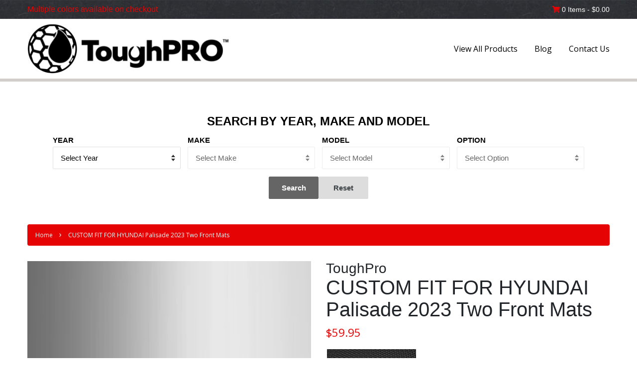

--- FILE ---
content_type: text/html; charset=utf-8
request_url: https://toughpro.com/products/hyundai-palisade-2023-two-front-mats
body_size: 23405
content:
<!doctype html>
<!--[if lt IE 7]><html class="no-js lt-ie9 lt-ie8 lt-ie7" lang="en"> <![endif]-->
<!--[if IE 7]><html class="no-js lt-ie9 lt-ie8" lang="en"> <![endif]-->
<!--[if IE 8]><html class="no-js lt-ie9" lang="en"> <![endif]-->
<!--[if IE 9 ]><html class="ie9 no-js"> <![endif]-->
<!--[if (gt IE 9)|!(IE)]><!--> <html class="no-js"> <!--<![endif]-->
<head>

  <!-- Basic page needs ================================================== -->
  <meta charset="utf-8">
  <meta http-equiv="X-UA-Compatible" content="IE=edge,chrome=1">

  

  <!-- Title and description ================================================== -->
  <title>
  CUSTOM FIT FOR HYUNDAI Palisade 2023 Two Front Mats &ndash; ToughPRO
  </title>

  
  <meta name="description" content="CUSTOM FIT FOR HYUNDAI Floor Mats ToughPRO provides the highest quality custom fitted automobile mats designed specifically to meet the toughest climate conditions. These all season heavy duty floor mats can be custom cut to fit any car, SUV, or truck. Features: A unique interlocking soccer cell pattern with deep groov">
  

  <!-- Social meta ================================================== -->
  

  <meta property="og:type" content="product">
  <meta property="og:title" content="CUSTOM FIT FOR HYUNDAI Palisade 2023 Two Front Mats">
  <meta property="og:url" content="https://toughpro.com/products/hyundai-palisade-2023-two-front-mats">
  
  <meta property="og:image" content="http://toughpro.com/cdn/shop/files/2020palasideFront_4259fcc0-f196-40f8-9325-09dc1c1720a3_grande.jpg?v=1746569447">
  <meta property="og:image:secure_url" content="https://toughpro.com/cdn/shop/files/2020palasideFront_4259fcc0-f196-40f8-9325-09dc1c1720a3_grande.jpg?v=1746569447">
  
  <meta property="og:price:amount" content="59.95">
  <meta property="og:price:currency" content="USD">


  <meta property="og:description" content="CUSTOM FIT FOR HYUNDAI Floor Mats ToughPRO provides the highest quality custom fitted automobile mats designed specifically to meet the toughest climate conditions. These all season heavy duty floor mats can be custom cut to fit any car, SUV, or truck. Features: A unique interlocking soccer cell pattern with deep groov">

<meta property="og:site_name" content="ToughPRO">


  <meta name="twitter:card" content="summary">



  <meta name="twitter:title" content="CUSTOM FIT FOR HYUNDAI Palisade 2023 Two Front Mats">
  <meta name="twitter:description" content="CUSTOM FIT FOR HYUNDAI Floor Mats
ToughPRO provides the highest quality custom fitted automobile mats designed specifically to meet the toughest climate conditions. These all season heavy duty floor m">



  <!-- Helpers ================================================== -->
  <link rel="canonical" href="https://toughpro.com/products/hyundai-palisade-2023-two-front-mats">
  <meta name="viewport" content="width=device-width,initial-scale=1">
  <meta name="theme-color" content="#0081a3">

  <!-- CSS ================================================== -->
  <link href="//toughpro.com/cdn/shop/t/3/assets/timber.scss.css?v=155292459423358027941709659153" rel="stylesheet" type="text/css" media="all" />
  <link href="//toughpro.com/cdn/shop/t/3/assets/theme.scss.css?v=6777333269848484201709659153" rel="stylesheet" type="text/css" media="all" />
  
	<link rel="stylesheet" href="https://maxcdn.bootstrapcdn.com/bootstrap/4.0.0-beta/css/bootstrap.min.css" integrity="sha384-/Y6pD6FV/Vv2HJnA6t+vslU6fwYXjCFtcEpHbNJ0lyAFsXTsjBbfaDjzALeQsN6M" crossorigin="anonymous">

  <link href="//toughpro.com/cdn/shop/t/3/assets/custom.css?v=116404741151701247101527017239" rel="stylesheet" type="text/css" media="all" />
  
  
  
  
  <link href="//fonts.googleapis.com/css?family=Open+Sans:400,700" rel="stylesheet" type="text/css" media="all" />


  


  



  <script>
    window.theme = window.theme || {};

    var theme = {
      strings: {
        zoomClose: "Close (Esc)",
        zoomPrev: "Previous (Left arrow key)",
        zoomNext: "Next (Right arrow key)"
      },
      settings: {
        // Adding some settings to allow the editor to update correctly when they are changed
        themeBgImage: false,
        customBgImage: '',
        enableWideLayout: true,
        typeAccentTransform: false,
        typeAccentSpacing: false,
        baseFontSize: '16px',
        headerBaseFontSize: '32px',
        accentFontSize: '16px'
      },
      variables: {
        mediaQueryMedium: 'screen and (max-width: 768px)',
        bpSmall: false
      },
      moneyFormat: "${{amount}}"
    }

    document.documentElement.className = document.documentElement.className.replace('no-js', 'supports-js');
  </script>

  <!-- Header hook for plugins ================================================== -->
  <script>window.performance && window.performance.mark && window.performance.mark('shopify.content_for_header.start');</script><meta name="google-site-verification" content="LoedhO4kn24JWZf9kNUi6rAgHMO8n6e91w-NioT96f0">
<meta name="google-site-verification" content="mWsHW1DGFbNJOH8UQd7Jr9Pe0sP1VP0KtHUi6ZIzZ2s">
<meta id="shopify-digital-wallet" name="shopify-digital-wallet" content="/22362613/digital_wallets/dialog">
<meta name="shopify-checkout-api-token" content="f88ff1a7a01eaa7ee6ec847ef3949bb4">
<link rel="alternate" type="application/json+oembed" href="https://toughpro.com/products/hyundai-palisade-2023-two-front-mats.oembed">
<script async="async" src="/checkouts/internal/preloads.js?locale=en-US"></script>
<link rel="preconnect" href="https://shop.app" crossorigin="anonymous">
<script async="async" src="https://shop.app/checkouts/internal/preloads.js?locale=en-US&shop_id=22362613" crossorigin="anonymous"></script>
<script id="apple-pay-shop-capabilities" type="application/json">{"shopId":22362613,"countryCode":"US","currencyCode":"USD","merchantCapabilities":["supports3DS"],"merchantId":"gid:\/\/shopify\/Shop\/22362613","merchantName":"ToughPRO","requiredBillingContactFields":["postalAddress","email","phone"],"requiredShippingContactFields":["postalAddress","email","phone"],"shippingType":"shipping","supportedNetworks":["visa","masterCard","amex","discover","elo","jcb"],"total":{"type":"pending","label":"ToughPRO","amount":"1.00"},"shopifyPaymentsEnabled":true,"supportsSubscriptions":true}</script>
<script id="shopify-features" type="application/json">{"accessToken":"f88ff1a7a01eaa7ee6ec847ef3949bb4","betas":["rich-media-storefront-analytics"],"domain":"toughpro.com","predictiveSearch":true,"shopId":22362613,"locale":"en"}</script>
<script>var Shopify = Shopify || {};
Shopify.shop = "tough-pro.myshopify.com";
Shopify.locale = "en";
Shopify.currency = {"active":"USD","rate":"1.0"};
Shopify.country = "US";
Shopify.theme = {"name":"Tough Pro","id":194103123,"schema_name":"Tough Pro","schema_version":"1.0.0","theme_store_id":null,"role":"main"};
Shopify.theme.handle = "null";
Shopify.theme.style = {"id":null,"handle":null};
Shopify.cdnHost = "toughpro.com/cdn";
Shopify.routes = Shopify.routes || {};
Shopify.routes.root = "/";</script>
<script type="module">!function(o){(o.Shopify=o.Shopify||{}).modules=!0}(window);</script>
<script>!function(o){function n(){var o=[];function n(){o.push(Array.prototype.slice.apply(arguments))}return n.q=o,n}var t=o.Shopify=o.Shopify||{};t.loadFeatures=n(),t.autoloadFeatures=n()}(window);</script>
<script>
  window.ShopifyPay = window.ShopifyPay || {};
  window.ShopifyPay.apiHost = "shop.app\/pay";
  window.ShopifyPay.redirectState = null;
</script>
<script id="shop-js-analytics" type="application/json">{"pageType":"product"}</script>
<script defer="defer" async type="module" src="//toughpro.com/cdn/shopifycloud/shop-js/modules/v2/client.init-shop-cart-sync_IZsNAliE.en.esm.js"></script>
<script defer="defer" async type="module" src="//toughpro.com/cdn/shopifycloud/shop-js/modules/v2/chunk.common_0OUaOowp.esm.js"></script>
<script type="module">
  await import("//toughpro.com/cdn/shopifycloud/shop-js/modules/v2/client.init-shop-cart-sync_IZsNAliE.en.esm.js");
await import("//toughpro.com/cdn/shopifycloud/shop-js/modules/v2/chunk.common_0OUaOowp.esm.js");

  window.Shopify.SignInWithShop?.initShopCartSync?.({"fedCMEnabled":true,"windoidEnabled":true});

</script>
<script>
  window.Shopify = window.Shopify || {};
  if (!window.Shopify.featureAssets) window.Shopify.featureAssets = {};
  window.Shopify.featureAssets['shop-js'] = {"shop-cart-sync":["modules/v2/client.shop-cart-sync_DLOhI_0X.en.esm.js","modules/v2/chunk.common_0OUaOowp.esm.js"],"init-fed-cm":["modules/v2/client.init-fed-cm_C6YtU0w6.en.esm.js","modules/v2/chunk.common_0OUaOowp.esm.js"],"shop-button":["modules/v2/client.shop-button_BCMx7GTG.en.esm.js","modules/v2/chunk.common_0OUaOowp.esm.js"],"shop-cash-offers":["modules/v2/client.shop-cash-offers_BT26qb5j.en.esm.js","modules/v2/chunk.common_0OUaOowp.esm.js","modules/v2/chunk.modal_CGo_dVj3.esm.js"],"init-windoid":["modules/v2/client.init-windoid_B9PkRMql.en.esm.js","modules/v2/chunk.common_0OUaOowp.esm.js"],"init-shop-email-lookup-coordinator":["modules/v2/client.init-shop-email-lookup-coordinator_DZkqjsbU.en.esm.js","modules/v2/chunk.common_0OUaOowp.esm.js"],"shop-toast-manager":["modules/v2/client.shop-toast-manager_Di2EnuM7.en.esm.js","modules/v2/chunk.common_0OUaOowp.esm.js"],"shop-login-button":["modules/v2/client.shop-login-button_BtqW_SIO.en.esm.js","modules/v2/chunk.common_0OUaOowp.esm.js","modules/v2/chunk.modal_CGo_dVj3.esm.js"],"avatar":["modules/v2/client.avatar_BTnouDA3.en.esm.js"],"pay-button":["modules/v2/client.pay-button_CWa-C9R1.en.esm.js","modules/v2/chunk.common_0OUaOowp.esm.js"],"init-shop-cart-sync":["modules/v2/client.init-shop-cart-sync_IZsNAliE.en.esm.js","modules/v2/chunk.common_0OUaOowp.esm.js"],"init-customer-accounts":["modules/v2/client.init-customer-accounts_DenGwJTU.en.esm.js","modules/v2/client.shop-login-button_BtqW_SIO.en.esm.js","modules/v2/chunk.common_0OUaOowp.esm.js","modules/v2/chunk.modal_CGo_dVj3.esm.js"],"init-shop-for-new-customer-accounts":["modules/v2/client.init-shop-for-new-customer-accounts_JdHXxpS9.en.esm.js","modules/v2/client.shop-login-button_BtqW_SIO.en.esm.js","modules/v2/chunk.common_0OUaOowp.esm.js","modules/v2/chunk.modal_CGo_dVj3.esm.js"],"init-customer-accounts-sign-up":["modules/v2/client.init-customer-accounts-sign-up_D6__K_p8.en.esm.js","modules/v2/client.shop-login-button_BtqW_SIO.en.esm.js","modules/v2/chunk.common_0OUaOowp.esm.js","modules/v2/chunk.modal_CGo_dVj3.esm.js"],"checkout-modal":["modules/v2/client.checkout-modal_C_ZQDY6s.en.esm.js","modules/v2/chunk.common_0OUaOowp.esm.js","modules/v2/chunk.modal_CGo_dVj3.esm.js"],"shop-follow-button":["modules/v2/client.shop-follow-button_XetIsj8l.en.esm.js","modules/v2/chunk.common_0OUaOowp.esm.js","modules/v2/chunk.modal_CGo_dVj3.esm.js"],"lead-capture":["modules/v2/client.lead-capture_DvA72MRN.en.esm.js","modules/v2/chunk.common_0OUaOowp.esm.js","modules/v2/chunk.modal_CGo_dVj3.esm.js"],"shop-login":["modules/v2/client.shop-login_ClXNxyh6.en.esm.js","modules/v2/chunk.common_0OUaOowp.esm.js","modules/v2/chunk.modal_CGo_dVj3.esm.js"],"payment-terms":["modules/v2/client.payment-terms_CNlwjfZz.en.esm.js","modules/v2/chunk.common_0OUaOowp.esm.js","modules/v2/chunk.modal_CGo_dVj3.esm.js"]};
</script>
<script id="__st">var __st={"a":22362613,"offset":-28800,"reqid":"1dca20fd-f44c-47de-ad58-6698dbdfd57c-1768565457","pageurl":"toughpro.com\/products\/hyundai-palisade-2023-two-front-mats","u":"a598e1af05e1","p":"product","rtyp":"product","rid":9050048102645};</script>
<script>window.ShopifyPaypalV4VisibilityTracking = true;</script>
<script id="captcha-bootstrap">!function(){'use strict';const t='contact',e='account',n='new_comment',o=[[t,t],['blogs',n],['comments',n],[t,'customer']],c=[[e,'customer_login'],[e,'guest_login'],[e,'recover_customer_password'],[e,'create_customer']],r=t=>t.map((([t,e])=>`form[action*='/${t}']:not([data-nocaptcha='true']) input[name='form_type'][value='${e}']`)).join(','),a=t=>()=>t?[...document.querySelectorAll(t)].map((t=>t.form)):[];function s(){const t=[...o],e=r(t);return a(e)}const i='password',u='form_key',d=['recaptcha-v3-token','g-recaptcha-response','h-captcha-response',i],f=()=>{try{return window.sessionStorage}catch{return}},m='__shopify_v',_=t=>t.elements[u];function p(t,e,n=!1){try{const o=window.sessionStorage,c=JSON.parse(o.getItem(e)),{data:r}=function(t){const{data:e,action:n}=t;return t[m]||n?{data:e,action:n}:{data:t,action:n}}(c);for(const[e,n]of Object.entries(r))t.elements[e]&&(t.elements[e].value=n);n&&o.removeItem(e)}catch(o){console.error('form repopulation failed',{error:o})}}const l='form_type',E='cptcha';function T(t){t.dataset[E]=!0}const w=window,h=w.document,L='Shopify',v='ce_forms',y='captcha';let A=!1;((t,e)=>{const n=(g='f06e6c50-85a8-45c8-87d0-21a2b65856fe',I='https://cdn.shopify.com/shopifycloud/storefront-forms-hcaptcha/ce_storefront_forms_captcha_hcaptcha.v1.5.2.iife.js',D={infoText:'Protected by hCaptcha',privacyText:'Privacy',termsText:'Terms'},(t,e,n)=>{const o=w[L][v],c=o.bindForm;if(c)return c(t,g,e,D).then(n);var r;o.q.push([[t,g,e,D],n]),r=I,A||(h.body.append(Object.assign(h.createElement('script'),{id:'captcha-provider',async:!0,src:r})),A=!0)});var g,I,D;w[L]=w[L]||{},w[L][v]=w[L][v]||{},w[L][v].q=[],w[L][y]=w[L][y]||{},w[L][y].protect=function(t,e){n(t,void 0,e),T(t)},Object.freeze(w[L][y]),function(t,e,n,w,h,L){const[v,y,A,g]=function(t,e,n){const i=e?o:[],u=t?c:[],d=[...i,...u],f=r(d),m=r(i),_=r(d.filter((([t,e])=>n.includes(e))));return[a(f),a(m),a(_),s()]}(w,h,L),I=t=>{const e=t.target;return e instanceof HTMLFormElement?e:e&&e.form},D=t=>v().includes(t);t.addEventListener('submit',(t=>{const e=I(t);if(!e)return;const n=D(e)&&!e.dataset.hcaptchaBound&&!e.dataset.recaptchaBound,o=_(e),c=g().includes(e)&&(!o||!o.value);(n||c)&&t.preventDefault(),c&&!n&&(function(t){try{if(!f())return;!function(t){const e=f();if(!e)return;const n=_(t);if(!n)return;const o=n.value;o&&e.removeItem(o)}(t);const e=Array.from(Array(32),(()=>Math.random().toString(36)[2])).join('');!function(t,e){_(t)||t.append(Object.assign(document.createElement('input'),{type:'hidden',name:u})),t.elements[u].value=e}(t,e),function(t,e){const n=f();if(!n)return;const o=[...t.querySelectorAll(`input[type='${i}']`)].map((({name:t})=>t)),c=[...d,...o],r={};for(const[a,s]of new FormData(t).entries())c.includes(a)||(r[a]=s);n.setItem(e,JSON.stringify({[m]:1,action:t.action,data:r}))}(t,e)}catch(e){console.error('failed to persist form',e)}}(e),e.submit())}));const S=(t,e)=>{t&&!t.dataset[E]&&(n(t,e.some((e=>e===t))),T(t))};for(const o of['focusin','change'])t.addEventListener(o,(t=>{const e=I(t);D(e)&&S(e,y())}));const B=e.get('form_key'),M=e.get(l),P=B&&M;t.addEventListener('DOMContentLoaded',(()=>{const t=y();if(P)for(const e of t)e.elements[l].value===M&&p(e,B);[...new Set([...A(),...v().filter((t=>'true'===t.dataset.shopifyCaptcha))])].forEach((e=>S(e,t)))}))}(h,new URLSearchParams(w.location.search),n,t,e,['guest_login'])})(!0,!0)}();</script>
<script integrity="sha256-4kQ18oKyAcykRKYeNunJcIwy7WH5gtpwJnB7kiuLZ1E=" data-source-attribution="shopify.loadfeatures" defer="defer" src="//toughpro.com/cdn/shopifycloud/storefront/assets/storefront/load_feature-a0a9edcb.js" crossorigin="anonymous"></script>
<script crossorigin="anonymous" defer="defer" src="//toughpro.com/cdn/shopifycloud/storefront/assets/shopify_pay/storefront-65b4c6d7.js?v=20250812"></script>
<script data-source-attribution="shopify.dynamic_checkout.dynamic.init">var Shopify=Shopify||{};Shopify.PaymentButton=Shopify.PaymentButton||{isStorefrontPortableWallets:!0,init:function(){window.Shopify.PaymentButton.init=function(){};var t=document.createElement("script");t.src="https://toughpro.com/cdn/shopifycloud/portable-wallets/latest/portable-wallets.en.js",t.type="module",document.head.appendChild(t)}};
</script>
<script data-source-attribution="shopify.dynamic_checkout.buyer_consent">
  function portableWalletsHideBuyerConsent(e){var t=document.getElementById("shopify-buyer-consent"),n=document.getElementById("shopify-subscription-policy-button");t&&n&&(t.classList.add("hidden"),t.setAttribute("aria-hidden","true"),n.removeEventListener("click",e))}function portableWalletsShowBuyerConsent(e){var t=document.getElementById("shopify-buyer-consent"),n=document.getElementById("shopify-subscription-policy-button");t&&n&&(t.classList.remove("hidden"),t.removeAttribute("aria-hidden"),n.addEventListener("click",e))}window.Shopify?.PaymentButton&&(window.Shopify.PaymentButton.hideBuyerConsent=portableWalletsHideBuyerConsent,window.Shopify.PaymentButton.showBuyerConsent=portableWalletsShowBuyerConsent);
</script>
<script data-source-attribution="shopify.dynamic_checkout.cart.bootstrap">document.addEventListener("DOMContentLoaded",(function(){function t(){return document.querySelector("shopify-accelerated-checkout-cart, shopify-accelerated-checkout")}if(t())Shopify.PaymentButton.init();else{new MutationObserver((function(e,n){t()&&(Shopify.PaymentButton.init(),n.disconnect())})).observe(document.body,{childList:!0,subtree:!0})}}));
</script>
<link id="shopify-accelerated-checkout-styles" rel="stylesheet" media="screen" href="https://toughpro.com/cdn/shopifycloud/portable-wallets/latest/accelerated-checkout-backwards-compat.css" crossorigin="anonymous">
<style id="shopify-accelerated-checkout-cart">
        #shopify-buyer-consent {
  margin-top: 1em;
  display: inline-block;
  width: 100%;
}

#shopify-buyer-consent.hidden {
  display: none;
}

#shopify-subscription-policy-button {
  background: none;
  border: none;
  padding: 0;
  text-decoration: underline;
  font-size: inherit;
  cursor: pointer;
}

#shopify-subscription-policy-button::before {
  box-shadow: none;
}

      </style>

<script>window.performance && window.performance.mark && window.performance.mark('shopify.content_for_header.end');</script>

  

<!--[if lt IE 9]>
<script src="//cdnjs.cloudflare.com/ajax/libs/html5shiv/3.7.2/html5shiv.min.js" type="text/javascript"></script>
<link href="//toughpro.com/cdn/shop/t/3/assets/respond-proxy.html" id="respond-proxy" rel="respond-proxy" />
<link href="//toughpro.com/search?q=aaeb7220ebef1a30c5cd9714c82f6525" id="respond-redirect" rel="respond-redirect" />
<script src="//toughpro.com/search?q=aaeb7220ebef1a30c5cd9714c82f6525" type="text/javascript"></script>
<![endif]-->



	<script src="//ajax.googleapis.com/ajax/libs/jquery/2.2.3/jquery.min.js" type="text/javascript"></script>

	<script src="https://cdnjs.cloudflare.com/ajax/libs/popper.js/1.11.0/umd/popper.min.js" integrity="sha384-b/U6ypiBEHpOf/4+1nzFpr53nxSS+GLCkfwBdFNTxtclqqenISfwAzpKaMNFNmj4" crossorigin="anonymous"></script>
  	  
	<script src="https://maxcdn.bootstrapcdn.com/bootstrap/4.0.0-beta/js/bootstrap.min.js" integrity="sha384-h0AbiXch4ZDo7tp9hKZ4TsHbi047NrKGLO3SEJAg45jXxnGIfYzk4Si90RDIqNm1" crossorigin="anonymous"></script>



  <!--[if (gt IE 9)|!(IE)]><!--><script src="//toughpro.com/cdn/shop/t/3/assets/lazysizes.min.js?v=172743651710887164711502903398" async></script><!--<![endif]-->
  <!--[if lte IE 9]><script src="//toughpro.com/cdn/shop/t/3/assets/lazysizes.min.js?v=172743651710887164711502903398"></script><![endif]-->
  



  
  

<link href="https://monorail-edge.shopifysvc.com" rel="dns-prefetch">
<script>(function(){if ("sendBeacon" in navigator && "performance" in window) {try {var session_token_from_headers = performance.getEntriesByType('navigation')[0].serverTiming.find(x => x.name == '_s').description;} catch {var session_token_from_headers = undefined;}var session_cookie_matches = document.cookie.match(/_shopify_s=([^;]*)/);var session_token_from_cookie = session_cookie_matches && session_cookie_matches.length === 2 ? session_cookie_matches[1] : "";var session_token = session_token_from_headers || session_token_from_cookie || "";function handle_abandonment_event(e) {var entries = performance.getEntries().filter(function(entry) {return /monorail-edge.shopifysvc.com/.test(entry.name);});if (!window.abandonment_tracked && entries.length === 0) {window.abandonment_tracked = true;var currentMs = Date.now();var navigation_start = performance.timing.navigationStart;var payload = {shop_id: 22362613,url: window.location.href,navigation_start,duration: currentMs - navigation_start,session_token,page_type: "product"};window.navigator.sendBeacon("https://monorail-edge.shopifysvc.com/v1/produce", JSON.stringify({schema_id: "online_store_buyer_site_abandonment/1.1",payload: payload,metadata: {event_created_at_ms: currentMs,event_sent_at_ms: currentMs}}));}}window.addEventListener('pagehide', handle_abandonment_event);}}());</script>
<script id="web-pixels-manager-setup">(function e(e,d,r,n,o){if(void 0===o&&(o={}),!Boolean(null===(a=null===(i=window.Shopify)||void 0===i?void 0:i.analytics)||void 0===a?void 0:a.replayQueue)){var i,a;window.Shopify=window.Shopify||{};var t=window.Shopify;t.analytics=t.analytics||{};var s=t.analytics;s.replayQueue=[],s.publish=function(e,d,r){return s.replayQueue.push([e,d,r]),!0};try{self.performance.mark("wpm:start")}catch(e){}var l=function(){var e={modern:/Edge?\/(1{2}[4-9]|1[2-9]\d|[2-9]\d{2}|\d{4,})\.\d+(\.\d+|)|Firefox\/(1{2}[4-9]|1[2-9]\d|[2-9]\d{2}|\d{4,})\.\d+(\.\d+|)|Chrom(ium|e)\/(9{2}|\d{3,})\.\d+(\.\d+|)|(Maci|X1{2}).+ Version\/(15\.\d+|(1[6-9]|[2-9]\d|\d{3,})\.\d+)([,.]\d+|)( \(\w+\)|)( Mobile\/\w+|) Safari\/|Chrome.+OPR\/(9{2}|\d{3,})\.\d+\.\d+|(CPU[ +]OS|iPhone[ +]OS|CPU[ +]iPhone|CPU IPhone OS|CPU iPad OS)[ +]+(15[._]\d+|(1[6-9]|[2-9]\d|\d{3,})[._]\d+)([._]\d+|)|Android:?[ /-](13[3-9]|1[4-9]\d|[2-9]\d{2}|\d{4,})(\.\d+|)(\.\d+|)|Android.+Firefox\/(13[5-9]|1[4-9]\d|[2-9]\d{2}|\d{4,})\.\d+(\.\d+|)|Android.+Chrom(ium|e)\/(13[3-9]|1[4-9]\d|[2-9]\d{2}|\d{4,})\.\d+(\.\d+|)|SamsungBrowser\/([2-9]\d|\d{3,})\.\d+/,legacy:/Edge?\/(1[6-9]|[2-9]\d|\d{3,})\.\d+(\.\d+|)|Firefox\/(5[4-9]|[6-9]\d|\d{3,})\.\d+(\.\d+|)|Chrom(ium|e)\/(5[1-9]|[6-9]\d|\d{3,})\.\d+(\.\d+|)([\d.]+$|.*Safari\/(?![\d.]+ Edge\/[\d.]+$))|(Maci|X1{2}).+ Version\/(10\.\d+|(1[1-9]|[2-9]\d|\d{3,})\.\d+)([,.]\d+|)( \(\w+\)|)( Mobile\/\w+|) Safari\/|Chrome.+OPR\/(3[89]|[4-9]\d|\d{3,})\.\d+\.\d+|(CPU[ +]OS|iPhone[ +]OS|CPU[ +]iPhone|CPU IPhone OS|CPU iPad OS)[ +]+(10[._]\d+|(1[1-9]|[2-9]\d|\d{3,})[._]\d+)([._]\d+|)|Android:?[ /-](13[3-9]|1[4-9]\d|[2-9]\d{2}|\d{4,})(\.\d+|)(\.\d+|)|Mobile Safari.+OPR\/([89]\d|\d{3,})\.\d+\.\d+|Android.+Firefox\/(13[5-9]|1[4-9]\d|[2-9]\d{2}|\d{4,})\.\d+(\.\d+|)|Android.+Chrom(ium|e)\/(13[3-9]|1[4-9]\d|[2-9]\d{2}|\d{4,})\.\d+(\.\d+|)|Android.+(UC? ?Browser|UCWEB|U3)[ /]?(15\.([5-9]|\d{2,})|(1[6-9]|[2-9]\d|\d{3,})\.\d+)\.\d+|SamsungBrowser\/(5\.\d+|([6-9]|\d{2,})\.\d+)|Android.+MQ{2}Browser\/(14(\.(9|\d{2,})|)|(1[5-9]|[2-9]\d|\d{3,})(\.\d+|))(\.\d+|)|K[Aa][Ii]OS\/(3\.\d+|([4-9]|\d{2,})\.\d+)(\.\d+|)/},d=e.modern,r=e.legacy,n=navigator.userAgent;return n.match(d)?"modern":n.match(r)?"legacy":"unknown"}(),u="modern"===l?"modern":"legacy",c=(null!=n?n:{modern:"",legacy:""})[u],f=function(e){return[e.baseUrl,"/wpm","/b",e.hashVersion,"modern"===e.buildTarget?"m":"l",".js"].join("")}({baseUrl:d,hashVersion:r,buildTarget:u}),m=function(e){var d=e.version,r=e.bundleTarget,n=e.surface,o=e.pageUrl,i=e.monorailEndpoint;return{emit:function(e){var a=e.status,t=e.errorMsg,s=(new Date).getTime(),l=JSON.stringify({metadata:{event_sent_at_ms:s},events:[{schema_id:"web_pixels_manager_load/3.1",payload:{version:d,bundle_target:r,page_url:o,status:a,surface:n,error_msg:t},metadata:{event_created_at_ms:s}}]});if(!i)return console&&console.warn&&console.warn("[Web Pixels Manager] No Monorail endpoint provided, skipping logging."),!1;try{return self.navigator.sendBeacon.bind(self.navigator)(i,l)}catch(e){}var u=new XMLHttpRequest;try{return u.open("POST",i,!0),u.setRequestHeader("Content-Type","text/plain"),u.send(l),!0}catch(e){return console&&console.warn&&console.warn("[Web Pixels Manager] Got an unhandled error while logging to Monorail."),!1}}}}({version:r,bundleTarget:l,surface:e.surface,pageUrl:self.location.href,monorailEndpoint:e.monorailEndpoint});try{o.browserTarget=l,function(e){var d=e.src,r=e.async,n=void 0===r||r,o=e.onload,i=e.onerror,a=e.sri,t=e.scriptDataAttributes,s=void 0===t?{}:t,l=document.createElement("script"),u=document.querySelector("head"),c=document.querySelector("body");if(l.async=n,l.src=d,a&&(l.integrity=a,l.crossOrigin="anonymous"),s)for(var f in s)if(Object.prototype.hasOwnProperty.call(s,f))try{l.dataset[f]=s[f]}catch(e){}if(o&&l.addEventListener("load",o),i&&l.addEventListener("error",i),u)u.appendChild(l);else{if(!c)throw new Error("Did not find a head or body element to append the script");c.appendChild(l)}}({src:f,async:!0,onload:function(){if(!function(){var e,d;return Boolean(null===(d=null===(e=window.Shopify)||void 0===e?void 0:e.analytics)||void 0===d?void 0:d.initialized)}()){var d=window.webPixelsManager.init(e)||void 0;if(d){var r=window.Shopify.analytics;r.replayQueue.forEach((function(e){var r=e[0],n=e[1],o=e[2];d.publishCustomEvent(r,n,o)})),r.replayQueue=[],r.publish=d.publishCustomEvent,r.visitor=d.visitor,r.initialized=!0}}},onerror:function(){return m.emit({status:"failed",errorMsg:"".concat(f," has failed to load")})},sri:function(e){var d=/^sha384-[A-Za-z0-9+/=]+$/;return"string"==typeof e&&d.test(e)}(c)?c:"",scriptDataAttributes:o}),m.emit({status:"loading"})}catch(e){m.emit({status:"failed",errorMsg:(null==e?void 0:e.message)||"Unknown error"})}}})({shopId: 22362613,storefrontBaseUrl: "https://toughpro.com",extensionsBaseUrl: "https://extensions.shopifycdn.com/cdn/shopifycloud/web-pixels-manager",monorailEndpoint: "https://monorail-edge.shopifysvc.com/unstable/produce_batch",surface: "storefront-renderer",enabledBetaFlags: ["2dca8a86"],webPixelsConfigList: [{"id":"513048821","configuration":"{\"config\":\"{\\\"pixel_id\\\":\\\"AW-778835884\\\",\\\"target_country\\\":\\\"US\\\",\\\"gtag_events\\\":[{\\\"type\\\":\\\"search\\\",\\\"action_label\\\":\\\"AW-778835884\\\/x5C6CKXOq7kBEKyvsPMC\\\"},{\\\"type\\\":\\\"begin_checkout\\\",\\\"action_label\\\":\\\"AW-778835884\\\/DhnoCKLOq7kBEKyvsPMC\\\"},{\\\"type\\\":\\\"view_item\\\",\\\"action_label\\\":[\\\"AW-778835884\\\/4FDXCJzOq7kBEKyvsPMC\\\",\\\"MC-H07HVX7B1J\\\"]},{\\\"type\\\":\\\"purchase\\\",\\\"action_label\\\":[\\\"AW-778835884\\\/D4d1CJnOq7kBEKyvsPMC\\\",\\\"MC-H07HVX7B1J\\\"]},{\\\"type\\\":\\\"page_view\\\",\\\"action_label\\\":[\\\"AW-778835884\\\/0o2ICJbOq7kBEKyvsPMC\\\",\\\"MC-H07HVX7B1J\\\"]},{\\\"type\\\":\\\"add_payment_info\\\",\\\"action_label\\\":\\\"AW-778835884\\\/I4eDCKjOq7kBEKyvsPMC\\\"},{\\\"type\\\":\\\"add_to_cart\\\",\\\"action_label\\\":\\\"AW-778835884\\\/PGL0CJ_Oq7kBEKyvsPMC\\\"}],\\\"enable_monitoring_mode\\\":false}\"}","eventPayloadVersion":"v1","runtimeContext":"OPEN","scriptVersion":"b2a88bafab3e21179ed38636efcd8a93","type":"APP","apiClientId":1780363,"privacyPurposes":[],"dataSharingAdjustments":{"protectedCustomerApprovalScopes":["read_customer_address","read_customer_email","read_customer_name","read_customer_personal_data","read_customer_phone"]}},{"id":"83099893","configuration":"{\"tagID\":\"2613990266946\"}","eventPayloadVersion":"v1","runtimeContext":"STRICT","scriptVersion":"18031546ee651571ed29edbe71a3550b","type":"APP","apiClientId":3009811,"privacyPurposes":["ANALYTICS","MARKETING","SALE_OF_DATA"],"dataSharingAdjustments":{"protectedCustomerApprovalScopes":["read_customer_address","read_customer_email","read_customer_name","read_customer_personal_data","read_customer_phone"]}},{"id":"65306869","eventPayloadVersion":"v1","runtimeContext":"LAX","scriptVersion":"1","type":"CUSTOM","privacyPurposes":["MARKETING"],"name":"Meta pixel (migrated)"},{"id":"79790325","eventPayloadVersion":"v1","runtimeContext":"LAX","scriptVersion":"1","type":"CUSTOM","privacyPurposes":["ANALYTICS"],"name":"Google Analytics tag (migrated)"},{"id":"shopify-app-pixel","configuration":"{}","eventPayloadVersion":"v1","runtimeContext":"STRICT","scriptVersion":"0450","apiClientId":"shopify-pixel","type":"APP","privacyPurposes":["ANALYTICS","MARKETING"]},{"id":"shopify-custom-pixel","eventPayloadVersion":"v1","runtimeContext":"LAX","scriptVersion":"0450","apiClientId":"shopify-pixel","type":"CUSTOM","privacyPurposes":["ANALYTICS","MARKETING"]}],isMerchantRequest: false,initData: {"shop":{"name":"ToughPRO","paymentSettings":{"currencyCode":"USD"},"myshopifyDomain":"tough-pro.myshopify.com","countryCode":"US","storefrontUrl":"https:\/\/toughpro.com"},"customer":null,"cart":null,"checkout":null,"productVariants":[{"price":{"amount":59.95,"currencyCode":"USD"},"product":{"title":"CUSTOM FIT FOR HYUNDAI Palisade 2023 Two Front Mats","vendor":"ToughPro","id":"9050048102645","untranslatedTitle":"CUSTOM FIT FOR HYUNDAI Palisade 2023 Two Front Mats","url":"\/products\/hyundai-palisade-2023-two-front-mats","type":"Auto Mats"},"id":"46457840304373","image":{"src":"\/\/toughpro.com\/cdn\/shop\/files\/2020palasideFront_4259fcc0-f196-40f8-9325-09dc1c1720a3.jpg?v=1746569447"},"sku":null,"title":"Black","untranslatedTitle":"Black"}],"purchasingCompany":null},},"https://toughpro.com/cdn","fcfee988w5aeb613cpc8e4bc33m6693e112",{"modern":"","legacy":""},{"shopId":"22362613","storefrontBaseUrl":"https:\/\/toughpro.com","extensionBaseUrl":"https:\/\/extensions.shopifycdn.com\/cdn\/shopifycloud\/web-pixels-manager","surface":"storefront-renderer","enabledBetaFlags":"[\"2dca8a86\"]","isMerchantRequest":"false","hashVersion":"fcfee988w5aeb613cpc8e4bc33m6693e112","publish":"custom","events":"[[\"page_viewed\",{}],[\"product_viewed\",{\"productVariant\":{\"price\":{\"amount\":59.95,\"currencyCode\":\"USD\"},\"product\":{\"title\":\"CUSTOM FIT FOR HYUNDAI Palisade 2023 Two Front Mats\",\"vendor\":\"ToughPro\",\"id\":\"9050048102645\",\"untranslatedTitle\":\"CUSTOM FIT FOR HYUNDAI Palisade 2023 Two Front Mats\",\"url\":\"\/products\/hyundai-palisade-2023-two-front-mats\",\"type\":\"Auto Mats\"},\"id\":\"46457840304373\",\"image\":{\"src\":\"\/\/toughpro.com\/cdn\/shop\/files\/2020palasideFront_4259fcc0-f196-40f8-9325-09dc1c1720a3.jpg?v=1746569447\"},\"sku\":null,\"title\":\"Black\",\"untranslatedTitle\":\"Black\"}}]]"});</script><script>
  window.ShopifyAnalytics = window.ShopifyAnalytics || {};
  window.ShopifyAnalytics.meta = window.ShopifyAnalytics.meta || {};
  window.ShopifyAnalytics.meta.currency = 'USD';
  var meta = {"product":{"id":9050048102645,"gid":"gid:\/\/shopify\/Product\/9050048102645","vendor":"ToughPro","type":"Auto Mats","handle":"hyundai-palisade-2023-two-front-mats","variants":[{"id":46457840304373,"price":5995,"name":"CUSTOM FIT FOR HYUNDAI Palisade 2023 Two Front Mats - Black","public_title":"Black","sku":null}],"remote":false},"page":{"pageType":"product","resourceType":"product","resourceId":9050048102645,"requestId":"1dca20fd-f44c-47de-ad58-6698dbdfd57c-1768565457"}};
  for (var attr in meta) {
    window.ShopifyAnalytics.meta[attr] = meta[attr];
  }
</script>
<script class="analytics">
  (function () {
    var customDocumentWrite = function(content) {
      var jquery = null;

      if (window.jQuery) {
        jquery = window.jQuery;
      } else if (window.Checkout && window.Checkout.$) {
        jquery = window.Checkout.$;
      }

      if (jquery) {
        jquery('body').append(content);
      }
    };

    var hasLoggedConversion = function(token) {
      if (token) {
        return document.cookie.indexOf('loggedConversion=' + token) !== -1;
      }
      return false;
    }

    var setCookieIfConversion = function(token) {
      if (token) {
        var twoMonthsFromNow = new Date(Date.now());
        twoMonthsFromNow.setMonth(twoMonthsFromNow.getMonth() + 2);

        document.cookie = 'loggedConversion=' + token + '; expires=' + twoMonthsFromNow;
      }
    }

    var trekkie = window.ShopifyAnalytics.lib = window.trekkie = window.trekkie || [];
    if (trekkie.integrations) {
      return;
    }
    trekkie.methods = [
      'identify',
      'page',
      'ready',
      'track',
      'trackForm',
      'trackLink'
    ];
    trekkie.factory = function(method) {
      return function() {
        var args = Array.prototype.slice.call(arguments);
        args.unshift(method);
        trekkie.push(args);
        return trekkie;
      };
    };
    for (var i = 0; i < trekkie.methods.length; i++) {
      var key = trekkie.methods[i];
      trekkie[key] = trekkie.factory(key);
    }
    trekkie.load = function(config) {
      trekkie.config = config || {};
      trekkie.config.initialDocumentCookie = document.cookie;
      var first = document.getElementsByTagName('script')[0];
      var script = document.createElement('script');
      script.type = 'text/javascript';
      script.onerror = function(e) {
        var scriptFallback = document.createElement('script');
        scriptFallback.type = 'text/javascript';
        scriptFallback.onerror = function(error) {
                var Monorail = {
      produce: function produce(monorailDomain, schemaId, payload) {
        var currentMs = new Date().getTime();
        var event = {
          schema_id: schemaId,
          payload: payload,
          metadata: {
            event_created_at_ms: currentMs,
            event_sent_at_ms: currentMs
          }
        };
        return Monorail.sendRequest("https://" + monorailDomain + "/v1/produce", JSON.stringify(event));
      },
      sendRequest: function sendRequest(endpointUrl, payload) {
        // Try the sendBeacon API
        if (window && window.navigator && typeof window.navigator.sendBeacon === 'function' && typeof window.Blob === 'function' && !Monorail.isIos12()) {
          var blobData = new window.Blob([payload], {
            type: 'text/plain'
          });

          if (window.navigator.sendBeacon(endpointUrl, blobData)) {
            return true;
          } // sendBeacon was not successful

        } // XHR beacon

        var xhr = new XMLHttpRequest();

        try {
          xhr.open('POST', endpointUrl);
          xhr.setRequestHeader('Content-Type', 'text/plain');
          xhr.send(payload);
        } catch (e) {
          console.log(e);
        }

        return false;
      },
      isIos12: function isIos12() {
        return window.navigator.userAgent.lastIndexOf('iPhone; CPU iPhone OS 12_') !== -1 || window.navigator.userAgent.lastIndexOf('iPad; CPU OS 12_') !== -1;
      }
    };
    Monorail.produce('monorail-edge.shopifysvc.com',
      'trekkie_storefront_load_errors/1.1',
      {shop_id: 22362613,
      theme_id: 194103123,
      app_name: "storefront",
      context_url: window.location.href,
      source_url: "//toughpro.com/cdn/s/trekkie.storefront.cd680fe47e6c39ca5d5df5f0a32d569bc48c0f27.min.js"});

        };
        scriptFallback.async = true;
        scriptFallback.src = '//toughpro.com/cdn/s/trekkie.storefront.cd680fe47e6c39ca5d5df5f0a32d569bc48c0f27.min.js';
        first.parentNode.insertBefore(scriptFallback, first);
      };
      script.async = true;
      script.src = '//toughpro.com/cdn/s/trekkie.storefront.cd680fe47e6c39ca5d5df5f0a32d569bc48c0f27.min.js';
      first.parentNode.insertBefore(script, first);
    };
    trekkie.load(
      {"Trekkie":{"appName":"storefront","development":false,"defaultAttributes":{"shopId":22362613,"isMerchantRequest":null,"themeId":194103123,"themeCityHash":"8524384078987197900","contentLanguage":"en","currency":"USD","eventMetadataId":"75d9e78b-a3fa-426b-b317-cfbf5d2d488b"},"isServerSideCookieWritingEnabled":true,"monorailRegion":"shop_domain","enabledBetaFlags":["65f19447"]},"Session Attribution":{},"S2S":{"facebookCapiEnabled":false,"source":"trekkie-storefront-renderer","apiClientId":580111}}
    );

    var loaded = false;
    trekkie.ready(function() {
      if (loaded) return;
      loaded = true;

      window.ShopifyAnalytics.lib = window.trekkie;

      var originalDocumentWrite = document.write;
      document.write = customDocumentWrite;
      try { window.ShopifyAnalytics.merchantGoogleAnalytics.call(this); } catch(error) {};
      document.write = originalDocumentWrite;

      window.ShopifyAnalytics.lib.page(null,{"pageType":"product","resourceType":"product","resourceId":9050048102645,"requestId":"1dca20fd-f44c-47de-ad58-6698dbdfd57c-1768565457","shopifyEmitted":true});

      var match = window.location.pathname.match(/checkouts\/(.+)\/(thank_you|post_purchase)/)
      var token = match? match[1]: undefined;
      if (!hasLoggedConversion(token)) {
        setCookieIfConversion(token);
        window.ShopifyAnalytics.lib.track("Viewed Product",{"currency":"USD","variantId":46457840304373,"productId":9050048102645,"productGid":"gid:\/\/shopify\/Product\/9050048102645","name":"CUSTOM FIT FOR HYUNDAI Palisade 2023 Two Front Mats - Black","price":"59.95","sku":null,"brand":"ToughPro","variant":"Black","category":"Auto Mats","nonInteraction":true,"remote":false},undefined,undefined,{"shopifyEmitted":true});
      window.ShopifyAnalytics.lib.track("monorail:\/\/trekkie_storefront_viewed_product\/1.1",{"currency":"USD","variantId":46457840304373,"productId":9050048102645,"productGid":"gid:\/\/shopify\/Product\/9050048102645","name":"CUSTOM FIT FOR HYUNDAI Palisade 2023 Two Front Mats - Black","price":"59.95","sku":null,"brand":"ToughPro","variant":"Black","category":"Auto Mats","nonInteraction":true,"remote":false,"referer":"https:\/\/toughpro.com\/products\/hyundai-palisade-2023-two-front-mats"});
      }
    });


        var eventsListenerScript = document.createElement('script');
        eventsListenerScript.async = true;
        eventsListenerScript.src = "//toughpro.com/cdn/shopifycloud/storefront/assets/shop_events_listener-3da45d37.js";
        document.getElementsByTagName('head')[0].appendChild(eventsListenerScript);

})();</script>
  <script>
  if (!window.ga || (window.ga && typeof window.ga !== 'function')) {
    window.ga = function ga() {
      (window.ga.q = window.ga.q || []).push(arguments);
      if (window.Shopify && window.Shopify.analytics && typeof window.Shopify.analytics.publish === 'function') {
        window.Shopify.analytics.publish("ga_stub_called", {}, {sendTo: "google_osp_migration"});
      }
      console.error("Shopify's Google Analytics stub called with:", Array.from(arguments), "\nSee https://help.shopify.com/manual/promoting-marketing/pixels/pixel-migration#google for more information.");
    };
    if (window.Shopify && window.Shopify.analytics && typeof window.Shopify.analytics.publish === 'function') {
      window.Shopify.analytics.publish("ga_stub_initialized", {}, {sendTo: "google_osp_migration"});
    }
  }
</script>
<script
  defer
  src="https://toughpro.com/cdn/shopifycloud/perf-kit/shopify-perf-kit-3.0.4.min.js"
  data-application="storefront-renderer"
  data-shop-id="22362613"
  data-render-region="gcp-us-central1"
  data-page-type="product"
  data-theme-instance-id="194103123"
  data-theme-name="Tough Pro"
  data-theme-version="1.0.0"
  data-monorail-region="shop_domain"
  data-resource-timing-sampling-rate="10"
  data-shs="true"
  data-shs-beacon="true"
  data-shs-export-with-fetch="true"
  data-shs-logs-sample-rate="1"
  data-shs-beacon-endpoint="https://toughpro.com/api/collect"
></script>
</head>

<body id="custom-fit-for-hyundai-palisade-2023-two-front-mats" class="template-product" >
	
  <div class="shopify-section-wrapper shopify-section-wrapper-header">

    <div class="roof">
	<div class="shopify-section custom-roof">
  	<div class="row">
    	<div class="col-sm-6 roof-left">
      	<span>Multiple colors available on checkout</span>
      </div>
    	<div class="col-sm-6 roof-right">
        <span class="login">
          <a href="/account/login"><span class="fa fa-user"></span> Login</a>
        </span>
        <span class="register">
          <a href="/account/register"><span class="fa fa-arrow-right"></span> Register</a>
        </span>
        <span class="history">
          <a href="/account"><span class="fa fa-history"></span> Order History</a>
        </span>
        <span class="cart">
          <a href="/cart"><span class="fa fa-shopping-cart"></span> 0 Items - $0.00</a>
        </span>
      </div>
    </div>
  </div>
</div>

<div class="header" data-section-id="header" data-section-type="header-section">
 <div class="shopify-section custom-header">
 	<div class="row">
  
   	<div class="col-sm-6 col-12 logo-container">
    	<a href="/" itemprop="url">
	    	<img src="//toughpro.com/cdn/shop/t/3/assets/logo-black-sm.jpg?v=154019864070817080061521065412" alt="Tough Pro" class="site-logo" />
      </a>
    </div>
     
  	<div class="col-sm-6 col-12 header-col-2">
	    <div class="medium-down--hide">
	    	
<ul class="site-nav" role="navigation" id="AccessibleNav">
  
    
    
    
      <li >
        <a href="/collections/all" class="site-nav__link">View All Products</a>
      </li>
    
  
    
    
    
      <li >
        <a href="/blogs/news" class="site-nav__link">Blog</a>
      </li>
    
  
    
    
    
      <li >
        <a href="/pages/contact" class="site-nav__link">Contact Us</a>
      </li>
    
  
</ul>

      </div>
      <div class="post-large--hide">
        <button type="button" class="mobile-nav-trigger" id="MobileNavTrigger" data-menu-state="close">
          <span class="icon icon-hamburger" aria-hidden="true"></span>
        </button>
        
      </div>
    </div>

    <ul id="MobileNav" class="mobile-nav post-large--hide">
  
  
  
  <li class="mobile-nav__link" aria-haspopup="true">
    
      <a href="/collections/all" class="mobile-nav">
        View All Products
      </a>
    
  </li>
  
  
  <li class="mobile-nav__link" aria-haspopup="true">
    
      <a href="/blogs/news" class="mobile-nav">
        Blog
      </a>
    
  </li>
  
  
  <li class="mobile-nav__link" aria-haspopup="true">
    
      <a href="/pages/contact" class="mobile-nav">
        Contact Us
      </a>
    
  </li>
  

  
    
      <li class="mobile-nav__link">
        <a href="/account/login" id="customer_login_link">Log in</a>
      </li>
      <li class="mobile-nav__link">
        <a href="/account/register" id="customer_register_link">Create account</a>
      </li>
    
  
  
  <li class="mobile-nav__link">
    
  </li>
  
</ul>

    
  </div>
 </div>
</div>
  </div>

  <main class="wrapper main-content" role="main">
    <div class="grid">
        <div class="grid__item">
  <!-- Start YMM short code -->
<div class="page-width ymm_app container" id="ymm_searchbox_cont"><div id="ymm_data" data-searchbox-style="horizontal" style="display: none;">Search By Year, Make and Model</div></div>
<!-- Ended YMM short code -->

          

<div id="shopify-section-product-template" class="shopify-section"><div itemscope itemtype="http://schema.org/Product" id="ProductSection" data-section-id="product-template" data-section-type="product-template" data-image-zoom-type="lightbox" data-related-enabled="true" data-show-extra-tab="false" data-extra-tab-content="" data-enable-history-state="true">

  <meta itemprop="url" content="https://toughpro.com/products/hyundai-palisade-2023-two-front-mats">
  <meta itemprop="image" content="//toughpro.com/cdn/shop/files/2020palasideFront_4259fcc0-f196-40f8-9325-09dc1c1720a3_grande.jpg?v=1746569447">

  <div class="section-header section-header--breadcrumb">
    

<nav class="breadcrumb" role="navigation" aria-label="breadcrumbs">
  <a href="/" title="Back to the frontpage">Home</a>

  

    
    <span aria-hidden="true" class="breadcrumb__sep">&rsaquo;</span>
    <span>CUSTOM FIT FOR HYUNDAI Palisade 2023 Two Front Mats</span>

  
</nav>


  </div>

  <div class="product-single">
    <div class="grid product-single__hero">
      <div class="grid__item post-large--one-half">

        

          <div class="product-single__photos">
            

            
              
              
<style>
  

  #ProductImage-44148023460085 {
    max-width: 700px;
    max-height: 700.0px;
  }
  #ProductImageWrapper-44148023460085 {
    max-width: 700px;
  }
</style>


              <div id="ProductImageWrapper-44148023460085" class="product-single__image-wrapper supports-js zoom-lightbox" data-image-id="44148023460085">
                <div style="padding-top:100.0%;">
                  <img id="ProductImage-44148023460085"
                       class="product-single__image lazyload"
                       src="//toughpro.com/cdn/shop/files/2020palasideFront_4259fcc0-f196-40f8-9325-09dc1c1720a3_300x300.jpg?v=1746569447"
                       data-src="//toughpro.com/cdn/shop/files/2020palasideFront_4259fcc0-f196-40f8-9325-09dc1c1720a3_{width}x.jpg?v=1746569447"
                       data-widths="[180, 370, 540, 740, 900, 1080, 1296, 1512, 1728, 2048]"
                       data-aspectratio="1.0"
                       data-sizes="auto"
                       
                       alt="CUSTOM FIT FOR HYUNDAI Palisade 2023 Two Front Mats">
                </div>
              </div>
            

            <noscript>
              <img src="//toughpro.com/cdn/shop/files/2020palasideFront_4259fcc0-f196-40f8-9325-09dc1c1720a3_1024x1024@2x.jpg?v=1746569447" alt="CUSTOM FIT FOR HYUNDAI Palisade 2023 Two Front Mats">
            </noscript>
          </div>

          

        

        
        <ul class="gallery" class="hidden">
          
          <li data-image-id="44148023460085" class="gallery__item" data-mfp-src="//toughpro.com/cdn/shop/files/2020palasideFront_4259fcc0-f196-40f8-9325-09dc1c1720a3_1024x1024@2x.jpg?v=1746569447"></li>
          
        </ul>
        

      </div>
      <div class="grid__item post-large--one-half">
        
          <span class="h3" itemprop="brand">ToughPro</span>
        
        <h1 itemprop="name">CUSTOM FIT FOR HYUNDAI Palisade 2023 Two Front Mats</h1>

        <div itemprop="offers" itemscope itemtype="http://schema.org/Offer">
          

          <meta itemprop="priceCurrency" content="USD">
          <link itemprop="availability" href="http://schema.org/InStock">

          <div class="product-single__prices">
            
              <span id="PriceA11y" class="visually-hidden">Regular price</span>
            
            <span id="ProductPrice" class="product-single__price" itemprop="price" content="59.95">
              $59.95
            </span>

            
          </div>

          <form action="/cart/add" method="post" enctype="multipart/form-data" id="AddToCartFormx">
          
						
            	<div class="color-swatch-wrap">
                
                  	<div class="color-swatch" data-color="Black">
                      
                           <img src="//toughpro.com/cdn/shop/t/3/assets/swatch-black.jpg?v=23627704688998209941520453414" alt="" />
                           <p>Black</p>
                        
                    </div>
                
              </div>
            
            
            <select name="id" id="ProductSelect-product-template" class="product-single__variants">
              

                
                  

                    <option  selected="selected"  data-sku="" value="46457840304373">Black - $59.95 USD</option>

                  
                

              
            </select>

            <div class="product-single__quantity is-hidden">
              <label for="Quantity">Quantity</label>
              <input type="number" id="Quantity" name="quantity" value="1" min="1" class="quantity-selector">
            </div>

            <button type="submit" name="add" id="AddToCart" class="btn">
              <span id="AddToCartText">Add to Cart</span>
            </button>
          </form>

          
            <div class="product-description rte" itemprop="description">
              <h2>CUSTOM FIT FOR HYUNDAI Floor Mats</h2>
<p>ToughPRO provides the highest quality custom fitted automobile mats designed specifically to meet the toughest climate conditions. These all season heavy duty floor mats can be custom cut to fit any car, SUV, or truck.</p>
<p>Features:</p>
<p>A unique interlocking soccer cell pattern with deep grooves and ridges that will trap moisture, water, dirt, mush and slush.</p>
<p>A distinct blend rubber material has industry grade durability and the nature of non-deformation.</p>
<p>3D scan patterns ensure to cut well for exact fit.</p>
<p>1/4 inches nibs can keep mat in place.</p>
<p>Easy installation and cleaning.</p>
<p>A lifetime guarantee at no additional cost.</p>
<p>MADE IN USA</p>
            </div>
          

          
        </div>

      </div>
    </div>
  </div>

  
    






  

</div>


  <script type="application/json" id="ProductJson-product-template">
    {"id":9050048102645,"title":"CUSTOM FIT FOR HYUNDAI Palisade 2023 Two Front Mats","handle":"hyundai-palisade-2023-two-front-mats","description":"\u003ch2\u003eCUSTOM FIT FOR HYUNDAI Floor Mats\u003c\/h2\u003e\n\u003cp\u003eToughPRO provides the highest quality custom fitted automobile mats designed specifically to meet the toughest climate conditions. These all season heavy duty floor mats can be custom cut to fit any car, SUV, or truck.\u003c\/p\u003e\n\u003cp\u003eFeatures:\u003c\/p\u003e\n\u003cp\u003eA unique interlocking soccer cell pattern with deep grooves and ridges that will trap moisture, water, dirt, mush and slush.\u003c\/p\u003e\n\u003cp\u003eA distinct blend rubber material has industry grade durability and the nature of non-deformation.\u003c\/p\u003e\n\u003cp\u003e3D scan patterns ensure to cut well for exact fit.\u003c\/p\u003e\n\u003cp\u003e1\/4 inches nibs can keep mat in place.\u003c\/p\u003e\n\u003cp\u003eEasy installation and cleaning.\u003c\/p\u003e\n\u003cp\u003eA lifetime guarantee at no additional cost.\u003c\/p\u003e\n\u003cp\u003eMADE IN USA\u003c\/p\u003e","published_at":"2025-03-06T05:56:10-08:00","created_at":"2025-03-06T05:56:10-08:00","vendor":"ToughPro","type":"Auto Mats","tags":[],"price":5995,"price_min":5995,"price_max":5995,"available":true,"price_varies":false,"compare_at_price":null,"compare_at_price_min":0,"compare_at_price_max":0,"compare_at_price_varies":false,"variants":[{"id":46457840304373,"title":"Black","option1":"Black","option2":null,"option3":null,"sku":null,"requires_shipping":true,"taxable":true,"featured_image":null,"available":true,"name":"CUSTOM FIT FOR HYUNDAI Palisade 2023 Two Front Mats - Black","public_title":"Black","options":["Black"],"price":5995,"weight":0,"compare_at_price":null,"inventory_quantity":-1,"inventory_management":null,"inventory_policy":"deny","barcode":null,"requires_selling_plan":false,"selling_plan_allocations":[]}],"images":["\/\/toughpro.com\/cdn\/shop\/files\/2020palasideFront_4259fcc0-f196-40f8-9325-09dc1c1720a3.jpg?v=1746569447"],"featured_image":"\/\/toughpro.com\/cdn\/shop\/files\/2020palasideFront_4259fcc0-f196-40f8-9325-09dc1c1720a3.jpg?v=1746569447","options":["Color"],"media":[{"alt":null,"id":36748718964981,"position":1,"preview_image":{"aspect_ratio":1.0,"height":4500,"width":4500,"src":"\/\/toughpro.com\/cdn\/shop\/files\/2020palasideFront_4259fcc0-f196-40f8-9325-09dc1c1720a3.jpg?v=1746569447"},"aspect_ratio":1.0,"height":4500,"media_type":"image","src":"\/\/toughpro.com\/cdn\/shop\/files\/2020palasideFront_4259fcc0-f196-40f8-9325-09dc1c1720a3.jpg?v=1746569447","width":4500}],"requires_selling_plan":false,"selling_plan_groups":[],"content":"\u003ch2\u003eCUSTOM FIT FOR HYUNDAI Floor Mats\u003c\/h2\u003e\n\u003cp\u003eToughPRO provides the highest quality custom fitted automobile mats designed specifically to meet the toughest climate conditions. These all season heavy duty floor mats can be custom cut to fit any car, SUV, or truck.\u003c\/p\u003e\n\u003cp\u003eFeatures:\u003c\/p\u003e\n\u003cp\u003eA unique interlocking soccer cell pattern with deep grooves and ridges that will trap moisture, water, dirt, mush and slush.\u003c\/p\u003e\n\u003cp\u003eA distinct blend rubber material has industry grade durability and the nature of non-deformation.\u003c\/p\u003e\n\u003cp\u003e3D scan patterns ensure to cut well for exact fit.\u003c\/p\u003e\n\u003cp\u003e1\/4 inches nibs can keep mat in place.\u003c\/p\u003e\n\u003cp\u003eEasy installation and cleaning.\u003c\/p\u003e\n\u003cp\u003eA lifetime guarantee at no additional cost.\u003c\/p\u003e\n\u003cp\u003eMADE IN USA\u003c\/p\u003e"}
  </script>



</div>

<script>
  // Override default values of shop.strings for each template.
  // Alternate product templates can change values of
  // add to cart button, sold out, and unavailable states here.
  theme.productStrings = {
    addToCart: "Add to Cart",
    soldOut: "Sold Out",
    unavailable: "Unavailable"
  }
</script>

        </div>
    </div>
  </main>

  <div class="shopify-section-wrapper shopify-section-wrapper-footer">
	  <div id="shopify-section-footer" class="shopify-section"><footer class="site-footer small--text-center" role="contentinfo">

<div class="wrapper">

  <div class="grid-uniform">

    

    

    
      
          <div class="grid__item post-large--one-fifth medium--one-half">
            <h3 class="h4">ABOUT US</h3>
            <div class="rte">We at ToughPRO believe the customer is the Star. We strive to provide awesome service, unbeatable prices and the hottest trends.</div>
          </div>
          
        
    
      
          <div class="grid__item post-large--one-fifth medium--one-half">
            <h3 class="h4">INFORMATION</h3>
            <div class="rte"><ul>
  <li><a href="https://toughpro.com/pages/about-us">About Us</a></li>
  <li><a href="https://toughpro.com/pages/privacy-policy">Privacy Policy</a></li>
  <li><a href="https://toughpro.com/pages/terms-of-service">Terms &amp; Conditions</a></li>
  <li><a href="https://toughpro.com/pages/return-policy">Return Policy</a></li>
  <li> <a href="https://toughpro.com/pages/shiping-methods">Shipping Information </a> </li>
  <li> <a href="https://toughpro.com/pages/career">Career </a> </li>
</ul></div>
          </div>
          
        
    
      
          <div class="grid__item post-large--one-fifth medium--one-half">
            <h3 class="h4">CUSTOMER SUPPORT</h3>
            <div class="rte"><ul>
<li><a href="https://toughpro.com/pages/contact">Contact Us</a></li>
<li><a href="https://toughpro.com/account">Order History</a></li>
<li><a href="https://toughpro.com/pages/feedback">Feedback form</a></li>
<li><a href="https://toughpro.com/account/login">Login</a></li>
<li><a href="https://toughpro.com/account/register"> Register</a></li>
<li><a href="https://toughpro.com/account">Order History</a></li>
</ul></div>
          </div>
          
        
    
      
          <div class="grid__item post-large--one-fifth medium--one-half">
            <h3 class="h4">CONTACT</h3>
            <div class="rte"><div class="footer-contact">
<span class="fa fa-phone"></span> <a href="tel:+18559019888">Call Us</a>
<br>
<span class="fa fa-plane"></span> <a href="https://www.ups.com/tracking/tracking.html" target="_blank" rel="nofollow">Delivery Information</a>
<br>
<span class="fa fa-certificate"></span> <a href="#">Special Offer</a>
</div></div>
          </div>
          
        
    
      
          <div class="grid__item post-large--one-fifth medium--one-half">
            <h3 class="h4">Newsletter</h3>
            <p>Sign up for the latest news, offers and styles</p>
            <div class="form-vertical small--hide">
  <form method="post" action="/contact#contact_form" id="contact_form" accept-charset="UTF-8" class="contact-form"><input type="hidden" name="form_type" value="customer" /><input type="hidden" name="utf8" value="✓" />
    
    
      <input type="hidden" name="contact[tags]" value="newsletter">
      <input type="email" value="" placeholder="Your email" name="contact[email]" id="Email" class="input-group-field" aria-label="Your email" autocorrect="off" autocapitalize="off">
      <input type="submit" class="btn" name="subscribe" id="subscribe" value="Subscribe">
    
  </form>
</div>
<div class="form-vertical post-large--hide large--hide medium--hide">
  <form method="post" action="/contact#contact_form" id="contact_form" accept-charset="UTF-8" class="contact-form"><input type="hidden" name="form_type" value="customer" /><input type="hidden" name="utf8" value="✓" />
    
    
      <input type="hidden" name="contact[tags]" value="newsletter">
      <div class="input-group">
        <input type="email" value="" placeholder="Your email" name="contact[email]" id="Email" class="input-group-field" aria-label="Your email" autocorrect="off" autocapitalize="off">
        <span class="input-group-btn">
          <button type="submit" class="btn" name="commit" id="subscribe">Subscribe</button>
        </span>
      </div>
    
  </form>
</div>

          </div>
        
    
  </div>

  <hr class="hr--small hr--clear">
  

  
  
</div>

</footer>


</div>
    <div id="shopify-section-basement" class="shopify-section"><div class="basement">
  
  	<div class="row">
    
    	<div class="col-sm-6 left-col">
      	<p class="site-footer__links copyright">Copyright &copy; 2026 by <a href="/" title="">ToughPRO</a>.</p>
      </div>
      
    	<div class="col-sm-6 right-col">
        <div class="footer-social">
          <a href="https://www.facebook.com/ToughPro/" target="_blank" rel="nofollow"><span class="fab fa-facebook-f"></span></a>
          <a href="https://twitter.com/tough_pro?lang=en" target="_blank" rel="nofollow"><span class="fab fa-twitter"></span></a>
          <a href="https://plus.google.com/u/2/b/105894692838602055937/105894692838602055937" target="_blank" rel="nofollow"><span class="fab fa-google-plus-g"></span></a>
          <a href="https://www.pinterest.com/toughprosocial/" target="_blank" rel="nofollow"><span class="fab fa-pinterest-p"></span></a>
        </div>
      </div>
      
    </div>

</div>
</div>
  </div>

  
    <script src="//toughpro.com/cdn/shopifycloud/storefront/assets/themes_support/option_selection-b017cd28.js" type="text/javascript"></script>
  

  <script src="//toughpro.com/cdn/shop/t/3/assets/theme.js?v=59979823559653834161581021715" type="text/javascript"></script>
  

  <!-- BEGIN JIVOSITE CODE {literal} -->
  <script type='text/javascript'>
  (function(){ var widget_id = 'YbeGTgFGFt';var d=document;var w=window;function l(){
  var s = document.createElement('script'); s.type = 'text/javascript'; s.async = true; s.src = '//code.jivosite.com/script/widget/'+widget_id; var ss = document.getElementsByTagName('script')[0]; ss.parentNode.insertBefore(s, ss);}if(d.readyState=='complete'){l();}else{if(w.attachEvent){w.attachEvent('onload',l);}else{w.addEventListener('load',l,false);}}})();</script>
  <!-- {/literal} END JIVOSITE CODE -->


<div id="shopify-block-AWWFJVjJDZTRFejhpb__14877840126407362364" class="shopify-block shopify-app-block"><!-- BEGIN app snippet: ymm-app-script --><script type="text/javascript">
window.cwsApp = window.cwsApp || {};

// ALWAYS use browser's repaired DOM body
window.cwsApp.ymmBody = document.body || null;

// Add "ymm-utility - common CSS" first before any other ymm app's CSS.
window.cwsApp.ymmUtilityCssAdded = false;
window.cwsApp.ymmUtilityCssPath = "https://cdn.shopify.com/extensions/019bc5a3-e088-7c44-8da5-23aa2ec4af63/year-make-model-advance-search-307/assets/ymm-utility.css";

// General Configurations populated from metafields
window.cwsApp.ymmConfig = {
  speedUpMode: "on",
  productsLimit: "50",
  imgDimension: "240x240",
  showSku: 'no',
  showVendor: 'no',
  useNewDropdowns: "no",
  enableMarketFeature: "yes",
  disCurrencyWithCode: 'no',
  enableSkipNone: 'no',
  skipFieldList: "-1",
  enableUrlFeature: "no",
  enUrlCollectionFilter: "no",
  useFacetsFilter: "no",
  viewMoreLimit: "10",
  facetsFilterStyle: "style2",
  showPrdCountInFilter: "no",
  showPrdAdditionalInfo:"no",
  additionalPrdInfoStyle: "style1",
  enableAutoSearch: "no",
  hideYmmSearchBtn: "no",
  enableInfiniteScroll: "no",
  containerClass: ".ymm-page-width",
  showMyVehhicle: "no",
  useCartInfoFeature: "no",
  showCompatibleMobileList: "yes",
  useMyGarage: "no",
  myGarageStyle: "collapsible",
  enMyGarageForCust: "no",
  colorMode: "",
  showStarSignForReqField: "no",
  requiredFieldsList: "-1"
};

// Set Language Labels
var ymmLangDefaults = {
  searchbox_title:'', select_label:'', none_txt:'None', search_button:'Search', reset_button:'Reset', no_results:'There are No Products found.',
  products:'Products', product:'Product', sale_lbl:'Sale', soldout_lbl:'Soldout', product_pagetitle:'', no_results_slct:'No results found.',
  filter_txt:'Filter', filter_selected_txt:'Selected', filter_by_txt:'Filter By', see_results_txt:'View Results', uni_prd_txt:'Universal Products',
  remove_all_txt:'Remove All', remove_filter_txt:'Remove filter', more_filters_txt:'More Filters', garage_title:'My Garage', my_grg_pg_history_box_title:'Recent Search History',
  no_vehicles_found:'There are no vehicles found.', clr_all_vehicles:'Clear All Vehicles', add_vehicle:'Add a Vehicle', view_vehicle:'View Vehicle', remove_vehicle:'Remove Vehicle',
  grg_box_save_btn:'Save', my_grg_click_here_link:'Click Here', my_grg_login_msg:'Login to access your saved bikes!', my_grg_view_saved_bikes_msg:'View your saved bikes!',
  my_grg_saved_txt:'Saved...', login_err_msg:'Please Login to Save this bike.', grg_res_pg_save_my_bike_btn:'Save My Bike', my_grg_pg_no_bikes_found_msg:'There are no bikes found.',
  my_grg_pg_dlt_bike_confirm_msg:'Are you sure you want to Delete?', my_grg_pg_dltd_bike_succ:'Bike is deleted successfully...', my_grg_pg_dlt_all_bikes_btn:'Delete All My Bikes',
  my_grg_pg_view_prds_btn:'View Products', my_grg_pg_dlt_my_bike_btn:'Delete My Bike', my_grg_pg_add_my_bike_btn:'Add My Bike', my_grg_pg_add_my_bike_err:'Your Garage already contains a {ymm}. You can save another one though!',
  your_curr_vehicle:'Your Current Vehicle:'
};

var ymmCurrLangFound = {"searchbox_title":"Search By Year,Make and Model","search_button":"Search","reset_button":"Reset","no_results_slct":"No results found.","no_results":"There are No Products found.","product_pagetitle":"Products","products":"Products","product":"Product","select_label":"Select","none_txt":"None","sale_lbl":"Sale","soldout_lbl":"Soldout","ymm_fit_title":"Confirmed Fit","ymm_uni_fit_title":"Universal Fit","ymm_unfit_title":"Does Not Fit","ymm_reset_fitment_lbl":"Check A Different Vehicle","ymm_view_fitments_lbl":"View Items That Fit","ymm_fit_desc":"This product fits your","ymm_unfit_desc":"This product \u003cb\u003eDOES NOT FIT\u003c\/b\u003e for your","exact_fit_badge_text":"Exact Fit Product","universal_badge_text":"Universal Fit Product","ymm_compatible_list_heading":"Compatible With","go_back_text":"Go Back"} || {};
window.cwsApp.ymmLang = {};

// Assign values - use current language if exists, otherwise defaults
for (var key in ymmLangDefaults) {
  if (ymmLangDefaults.hasOwnProperty(key)) {
    window.cwsApp.ymmLang[key] = (ymmCurrLangFound[key] != null) ? ymmCurrLangFound[key] : ymmLangDefaults[key];
  }
}

window.cwsApp.ymmLang.select_label += " ";

/* --- COOKIES Functions used for My Garage / Show My Current Vehicle Features. --- */

// NOTE: Cookie helpers for My Garage / Current Vehicle Loaded only when enabled to avoid cookie-consent apps breaking YMM.

</script>
<!-- Below ES5 Polyfills JS will run for older browsers support -->
<script nomodule src="https://cdn.shopify.com/extensions/019bc5a3-e088-7c44-8da5-23aa2ec4af63/year-make-model-advance-search-307/assets/ymm-polyfills.min.js" id="ymm_polyfills_legacy" defer></script>

<!-- Below ES5 Utility JS will run for older browsers support -->
<script nomodule src="https://cdn.shopify.com/extensions/019bc5a3-e088-7c44-8da5-23aa2ec4af63/year-make-model-advance-search-307/assets/ymm-utility.min.js" id="ymm_utility_legacy" defer></script>

<!-- Below ES6 Utility JS will run only on modern browsers where ES6 is supported. -->
<script type="module" src="https://cdn.shopify.com/extensions/019bc5a3-e088-7c44-8da5-23aa2ec4af63/year-make-model-advance-search-307/assets/ymm-utility.js" id="ymm_utility_modern" defer></script>

<script type="text/javascript">
// Do Main Tasks upon Page Load
var ymmSearchURL = "/pages/product-result", 
  ymmDataUrl = 'https://ymmshp.shpappscws.com/ajax/get_dropdowns_version3.php', 
  ymmMyGarageDataUrl = 'https://ymmshp.shpappscws.com/ajax/my_garage.php';

var ymmShopDomain = 'tough-pro.myshopify.com', ymmFrontDomain = 'toughpro.com', ymmCurrentPage = "", 
  ymmCurrentTemplate = "product", ymmShopCurrency = "USD", ymmProductId = "9050048102645",  
	ymmMoneyFormat = "${{amount}}", ymmLoaderImg = 'https://cdn.shopify.com/extensions/019bc5a3-e088-7c44-8da5-23aa2ec4af63/year-make-model-advance-search-307/assets/loader.png', ymmFocusSearch = true, ymmWindowWidth = window.innerWidth;

// "Markets Feature" Details
var ymmLangCode = "en", ymmPrimaryLangCode = "en", 
  ymmRouteUrl = "/", ymmMarketId = "1250754805", ymmCurrentCurrencyCode = "USD", 
	ymmCurrentCountryCode = "US";

// If "markets" feature is enable then update Search URL as per current route
if(window.cwsApp.ymmConfig.enableMarketFeature == "yes" && ymmRouteUrl != "/") ymmSearchURL = ymmRouteUrl+ymmSearchURL;

// For "Skip None" Drop-downs Feature
var ymmSkipFieldsArr = [], ymmFirstSkipField = "", prevYmmField = "";

// For "Required Fields" Feature
var reqYMMLastField = "-1", ymmRequiredFieldsArr = [];

if(window.cwsApp.ymmConfig.requiredFieldsList != "-1") {
  ymmRequiredFieldsArr = window.cwsApp.ymmConfig.requiredFieldsList.toString().split(",");
  reqYMMLastField	= ymmRequiredFieldsArr[ymmRequiredFieldsArr.length-1]; 
}

// For "Ymm Result Page" pagination feature
var ymmPagingMode = window.cwsApp.ymmConfig.enableInfiniteScroll == "yes"?"infinite":"pagination";

// For "Product type" private filter feature to avoid collision with "Facets Filtering" then override below variable
if (typeof window.cwsApp.enableFilterByType !== "undefined" && window.cwsApp.enableFilterByType == "yes") window.cwsApp.ymmConfig.useFacetsFilter = "no";

// For "Pro Plan" Feature
var ymmProPlan = "";
var ymmItemFitIcon = "https://cdn.shopify.com/extensions/019bc5a3-e088-7c44-8da5-23aa2ec4af63/year-make-model-advance-search-307/assets/ymm_exact_fit_20X.png", ymmItemNotFitIcon = "https://cdn.shopify.com/extensions/019bc5a3-e088-7c44-8da5-23aa2ec4af63/year-make-model-advance-search-307/assets/ymm_not_fit_20X.png", 
  ymmUniversalItemFitIcon = "https://cdn.shopify.com/extensions/019bc5a3-e088-7c44-8da5-23aa2ec4af63/year-make-model-advance-search-307/assets/ymm_universal_fit_20X.png";

// For "My Garage" Feature.
var ymmGarageLoginUrl = '/account/login', ymmMyGaragePageUrl = '/pages/my-garage';
var ymmAddMyBikeErr = window.cwsApp.ymmLang.my_grg_pg_add_my_bike_err.toString().split('{ymm}');

/* Below is default 'My Garage Icon' means if client has not set 'My Garage Icon' then 'Default My Garage Icon' will show. 
For "Dark Color Mode", it's obvious to set light 'Default My Garage Icon' */
var ymmGarageIcon = "https://cdn.shopify.com/extensions/019bc5a3-e088-7c44-8da5-23aa2ec4af63/year-make-model-advance-search-307/assets/ymm-garage_35x35.png";
		
if(window.cwsApp.ymmConfig.colorMode == "dark") ymmGarageIcon = "https://cdn.shopify.com/extensions/019bc5a3-e088-7c44-8da5-23aa2ec4af63/year-make-model-advance-search-307/assets/ymm-garage-white_35x35.png";
  


// Increase density of Garage Icon, so it looks proper
var ymmGarageImgExt = ymmGarageIcon.split('.').pop();
var ymmGarageWithoutExtension = ymmGarageIcon.substring(0, ymmGarageIcon.lastIndexOf("."));

if (ymmGarageIcon.indexOf("?v=") != -1) ymmGarageImgExt = ymmGarageImgExt.split("?v")[0];

ymmGarageIcon = ymmGarageWithoutExtension + "_crop_center@2x." + ymmGarageImgExt;

// If "Markets" feature is enabled then set "Garage page URL" as per the current route
if(window.cwsApp.ymmConfig.enableMarketFeature == "yes" && ymmRouteUrl != "/") {
  ymmGarageLoginUrl = ymmRouteUrl+ymmGarageLoginUrl;
  ymmMyGaragePageUrl = ymmRouteUrl+ymmMyGaragePageUrl;
}

// Check customer is logged in or not for "My Garage"
var ymmGarageCustLoggedIn = "no", ymmGarageCustID = "-1", ymmGarageCustVehicles = "-1", ymmMyGarageHeader = '-1';




  ymmProPlan = window.cwsApp.ymmConfig.useCartInfoFeature = window.cwsApp.ymmConfig.useMyGarage = "no";




// "Dynamic Colors" configurations. Must define 'Default Color' if metafield key or value doesn't exists for "older user" then?

//i. Extract colors for YMM searchbox
window.cwsApp.ymmBoxColors = {"ymmbox_title_color":"#000000","ymmbox_border_color":"#ffffff","ymmbox_font_color":"#000000","ymmbox_bg_color":"#ffffff","slct_drop_bg_clr":"#ffffff","slct_drop_font_clr":"#000000","slct_drop_border_clr":"#dfdfdf","btns_border_color":"#000000","reset_btn_border_color":"#dddddd","search_btn_img":"","search_btn_font_color":"#ffffff","search_btn_bg_color":"#000000","reset_btn_img":"","reset_btn_font_color":"#3d4246","reset_btn_bg_color":"#dddddd","ymmbox_bg_img":"","ymmbox_logo_img":"","ymmbox_logo_position":"top"};
var ymmBoxColors = window.cwsApp.ymmBoxColors || {};

var ymmBoxTitleColor = ymmBoxColors.ymmbox_title_color || '#000000', ymmBoxBgColor = ymmBoxColors.ymmbox_bg_color || '#ffffff',
  ymmBoxBorderColor = ymmBoxColors.ymmbox_border_color  || '#ffffff', ymmBoxFontColor = ymmBoxColors.ymmbox_font_color || '#000000',
  ymmBoxSearchBtnBorderColor = ymmBoxColors.btns_border_color || '#000000', ymmBoxResetBtnBorderColor = ymmBoxColors.reset_btn_border_color || '#dddddd',
  ymmBoxSrchBtnFontColor = ymmBoxColors.search_btn_font_color || '#ffffff', ymmBoxSrchBtnBgColor = ymmBoxColors.search_btn_bg_color || '#000000',
  ymmBoxResetBtnFontColor = ymmBoxColors.reset_btn_font_color || '#3d4246', ymmBoxResetBtnBgColor = ymmBoxColors.reset_btn_bg_color || '#dddddd',
  ymmBoxSelectDropBgColor = ymmBoxColors.slct_drop_bg_clr || '#ffffff', ymmBoxSelectDropFontColor = ymmBoxColors.slct_drop_font_clr || '#000000',
  ymmBoxSelectDropBorderColor = ymmBoxColors.slct_drop_border_clr || '#dfdfdf';

// For YmmBox Icons (Logo / background Image)
var ymmBoxBackgroundImg = "";
var ymmBoxLogoPosition = "top", ymmBoxSearchBtnIcon = ymmBoxResetBtnIcon = ymmBoxLogoIcon = "";
  








// Build YMM Searchbox dynamic CSS
var dynamicYmmCss = "#ymm_searchbox h2 { color: "+ymmBoxTitleColor+"; } #ymm_searchbox { border: 1px solid "+ymmBoxBorderColor+"; } #ymm_searchbox label { color: "+ymmBoxFontColor+"; }"+
  " #ymm_searchbox .btn.ymm_search, #ymm_searchbox .btn.ymm_search[disabled] { border-color: "+ymmBoxSearchBtnBorderColor+"; } #ymm_searchbox .btn.ymm_search { background-color: "+ymmBoxSrchBtnBgColor+"; color: "+ymmBoxSrchBtnFontColor+"; }"+ 
  " #ymm_searchbox .btn.ymm_reset { border-color: "+ymmBoxResetBtnBorderColor+"; background-color: "+ymmBoxResetBtnBgColor+"; color: "+ymmBoxResetBtnFontColor+"; }"+
  " #ymm_searchbox select, #ymm_searchbox .ss-main, #ymm_searchbox .ss-content { color: "+ymmBoxSelectDropFontColor+"; background-color: "+ymmBoxSelectDropBgColor+"; border-color: "+ymmBoxSelectDropBorderColor+"; } #ymm_searchbox select { border-color: "+ymmBoxSelectDropBorderColor+"; }"+
  " #ymm_searchbox .ss-list .ss-option { border-top: 1px solid "+ymmBoxSelectDropBorderColor+"; } #ymm_searchbox .ss-main, #ymm_searchbox .ss-content { border-color: "+ymmBoxSelectDropBorderColor+"; }";

/* Initially container class used was ".page-width" but in some of client themes, when same class ".page-width"
used then it was creating conflict. So, in latest version, class is prefixed with "ymm" - ".ymm_page_width"
but still to avoid issue in old version clients, below fix is applied. */
if (window.cwsApp.ymmConfig.containerClass == "-1") dynamicYmmCss += ".page-width { width: 100%; max-width: 1200px; padding-left: 15px; padding-right: 15px; margin: 0 auto; } .page-width:after { content: ''; display: block; clear: both; } .page-width .page-width { max-width: 100%; padding-left: 0; padding-right: 0; } .page-content .page-width, .wrapper .page-width { max-width: 100%; width: auto; padding: 0; margin: 0; }";
 
if(ymmBoxBackgroundImg != "") {
	dynamicYmmCss += " #ymm_searchbox { background-image:url("+ymmBoxBackgroundImg+"); background-repeat: no-repeat; background-size: cover; background-position: center; background-attachment: inherit; }"; 
} else {
	dynamicYmmCss += " #ymm_searchbox { background-color: "+ymmBoxBgColor+"; }";
}

if(window.cwsApp.ymmConfig.showStarSignForReqField == "yes") dynamicYmmCss += "#ymm_searchbox label.required:after { content: ' * '; color: red; }"; 

if (window.cwsApp.ymmConfig.showMyVehhicle == "yes") {
  var ymmCurrentVehicleBgColor = (ymmBoxColors.show_my_vehicle_dsgn_opt && ymmBoxColors.show_my_vehicle_dsgn_opt.curr_vhcl_bg) || "#d6f3f9",
    ymmCurrentVehicleFontColor = (ymmBoxColors.show_my_vehicle_dsgn_opt && ymmBoxColors.show_my_vehicle_dsgn_opt.curr_vhcl_font) || "#055160",
    ymmCurrentVehicleBorderColor = (ymmBoxColors.show_my_vehicle_dsgn_opt && ymmBoxColors.show_my_vehicle_dsgn_opt.curr_vhcl_brdr) || "#c2eef7";

  dynamicYmmCss += ".myvehicle { background: "+ymmCurrentVehicleBgColor+"; color: "+ymmCurrentVehicleFontColor+"; border: 1px solid "+ymmCurrentVehicleBorderColor+"; }";
}

// Swap
var ymmBoxCss = dynamicYmmCss; 

// ii. Extract colors for YMM Result Page.
window.cwsApp.ymmResultPgColors = {"ymm_result_pg_heading_color":"#000000","prd_count_color":"#000000","prd_separator_border_clr":"#dddddd","prd_title_color":"#000000","prd_price_color":"#000000","prd_sale_price_color":"#000000","prd_sku_vendor_color":"#000000","ymm_result_pg_fitment_text_color":"#000000","sale_badge_font_color":"#ffffff","sale_badge_bg_color":"#68bc65","soldout_badge_font_color":"#ffffff","soldout_badge_bg_color":"#fc0b0b","ymm_paging_bg_color":"#ffffff","ymm_paging_border_color":"#000000","ymm_paging_font_color":"#000000","ymm_paging_active_bg_color":"#000000","ymm_paging_active_font_color":"#ffffff"};
var ymmResultPgColors = window.cwsApp.ymmResultPgColors || {};

var ymmResultPageHeadingColor = ymmResultPgColors.ymm_result_pg_heading_color || '#000000', ymmResultSeparatorBorderColor = ymmResultPgColors.prd_separator_border_clr || '#dddddd',
  ymmResultPrdCountColor = ymmResultPgColors.prd_count_color || '#000000', ymmResultPrdTitleColor = ymmResultPgColors.prd_title_color || '#000000',
  ymmResultPrdPriceColor = ymmResultPgColors.prd_price_color || '#000000', ymmResultPrdSalePriceColor = ymmResultPgColors.prd_sale_price_color || '#000000';

var ymmResultPagingBgColor = ymmResultPgColors.ymm_paging_bg_color || '#ffffff', ymmResultPagingBorderColor = ymmResultPgColors.ymm_paging_border_color || '#000000',
  ymmResultPagingFontColor = ymmResultPgColors.ymm_paging_font_color || '#000000', ymmResultPagingActiveBgColor = ymmResultPgColors.ymm_paging_active_bg_color || '#000000',
  ymmResultPagingActiveFontColor = ymmResultPgColors.ymm_paging_active_font_color || '#ffffff';

var ymmResultFitmentTxtColor = ymmResultPgColors.ymm_result_pg_fitment_text_color || '#000000', ymmResultSaleBadgeFontColor = ymmResultPgColors.sale_badge_font_color || '#ffffff',
  ymmResultSaleBadgeBgColor = ymmResultPgColors.sale_badge_bg_color || '#68bc65', ymmResultSoldoutBadgeFontColor = ymmResultPgColors.soldout_badge_font_color || '#ffffff',
  ymmResultSoldoutBadgeBgColor = ymmResultPgColors.soldout_badge_bg_color || '#fc0b0b', ymmResultSkuVendorColor = ymmResultPgColors.prd_sku_vendor_color || '#000000';

var ymmResultPageCss = ".ymm-grid .section-header h1 { color: "+ymmResultPageHeadingColor+"; }"+
  " .ymm-grid .section-header h4 { color: "+ymmResultPrdCountColor+"; } .ymm-grid .section-header { border-color: "+ymmResultSeparatorBorderColor+"; }"+
  " .ymm-grid .grid-view-item__title a { color: "+ymmResultPrdTitleColor+"; } .ymm-grid .ymm-product-price { color: "+ymmResultPrdPriceColor+"; }"+
  " .ymm-grid .compare_price { color: "+ymmResultPrdSalePriceColor+"; } .ymm_fitment_type { color: "+ymmResultFitmentTxtColor+"; }"+
  " .ymm-soldout { background-color: "+ymmResultSoldoutBadgeBgColor+"; color: "+ymmResultSoldoutBadgeFontColor+"; } .ymm-salebox { background-color: "+ymmResultSaleBadgeBgColor+"; color: "+ymmResultSaleBadgeFontColor+"; }"+
  " .ymm-grid .paging-outr ul.pagination, .ymm-grid .paging-outr ul.pagination > li > a { color: "+ymmResultPagingFontColor+"; }"+
  " .ymm-grid .paging-outr ul.pagination > li.active > a, .ymm-grid .paging-outr ul.pagination > li.active > a:hover, .ymm-grid .paging-outr ul.pagination > li.active > a:focus { background-color: "+ymmResultPagingActiveBgColor+"; color: "+ymmResultPagingActiveFontColor+"; border-color: "+ymmResultPagingActiveBgColor+"; }"+
  " .ymm-grid .paging-outr ul.pagination > li > a { background-color: "+ymmResultPagingBgColor+"; border-color: "+ymmResultPagingBorderColor+"; } .ymm-grid .ymm-product-vendor a, .ymm-grid .ymm-product-sku { color: "+ymmResultSkuVendorColor+"; }";

if (window.cwsApp.ymmConfig.containerClass == "-1") ymmResultPageCss += " .page-width .page-width { max-width: 100%; padding-left: 0; padding-right: 0; }";

if (window.cwsApp.ymmConfig.useFacetsFilter == "yes") {
  var ymmResultFilterBtnBgColor = ymmResultPgColors.filter_btn_bg_clr || "#000000", ymmResultFilterBtnFontColor = ymmResultPgColors.filter_btn_font_clr || "#ffffff",
    ymmResultFilterBtnBorderColor = ymmResultPgColors.filter_btn_border_clr || "#000000", ymmResultFilterFieldBgColor = ymmResultPgColors.filter_field_bg_clr || "#ffffff",
    ymmResultFilterFieldFontColor = ymmResultPgColors.filter_field_font_clr || "#000000", ymmResultFilterFieldBorderColor = ymmResultPgColors.filter_field_border_clr || "#000000",
    ymmResultActiveFilterBgColor = ymmResultPgColors.active_filter_bg_clr || "#f4f4f4", ymmResultFilterDrawerBgColor = ymmResultPgColors.filter_drawer_bg_clr || "#ffffff",
    ymmResultFilterDrawerHeadBgColor = ymmResultPgColors.filter_drawer_head_bg_clr || "#f0f0f0";

  if (window.cwsApp.ymmConfig.showPrdCountInFilter == "no") ymmResultPageCss += " span.ymm_prd_cnt { display:none; }";

  // For "Mobile UI" & "Facets Filter Feature > Style-2" - Display all of "Facets Filters" Block
  if (window.cwsApp.ymmConfig.facetsFilterStyle == "style2") ymmResultPageCss += " #ymm_left_filtrs .ymm_facet_cont { display:none!important; } .ymm_facet_filter.ymm_hide{ display:block; }";

  ymmResultPageCss += " #ymm_drawer_overlay,#ymm_filter_drawer { opacity:0; visibility:hidden; }"+
    " .ymm_chkbox:before { border-color:"+ymmResultFilterFieldFontColor+"; } .ymm_facet_filters { position:relative; display:flex; flex-wrap:wrap; margin-bottom:30px; width:100%; }"+
    " .ymm_filter_btn { font-size:15px; font-weight:600; padding:10px 15px; cursor: pointer; display: inline-flex; align-items:center; transition:all 0.3s ease-in-out; }"+
    " .ymm_filter_btn .ymm_filter_icon { width:16px;height:16px;margin-right:8px; } .ymm_filter_btn .ymm_filtr_cnt { margin-left:4px; } .ymm_filter_btn_cont{ margin-left:auto; }"+
    " .ymm_filter_lbl_cont:hover,.ymm_facet_filter.active .ymm_filter_lbl_cont,a.ymm_rmv_refined,a.ymm_active_link { background:"+ymmResultActiveFilterBgColor+ "; }"+
    " #ymm_filter_drawer { background: "+ymmResultFilterDrawerBgColor+ "; } .ymm_filter_drawer_head { background: "+ymmResultFilterDrawerHeadBgColor+"; } .ymm_filter_lbl_cont, .ymm_facet_filter_display { background: "+ymmResultFilterFieldBgColor+"; }"+
    " .ymm-filter_heading,.ymm_filter_lbl_cont,.ymm_reset_filter,.ymm_srch_facet,.ymm_selected_cnt,.ymm_checkbox_lbl,.ymm_fil_drawer_title,.ymm_filter-close,a.ymm_rmv_all,a.ymm_rmv_refined,a.ymm_active_link,a.ymm_rmv_all_refined { color: "+ymmResultFilterFieldFontColor+"; }"+
    " .ymm_filter_lbl_cont,.ymm_facet_filter_display,.ymm_filter_dis_head,.ymm_facet_header,.ymm_srch_facet,.ymm_filter_drawer_head,.ymm_bottom_sticky,.ymm_active_filters a.ymm_rmv_refined,.ymm_active_filters a.ymm_active_link { border-color: "+ymmResultFilterFieldBorderColor+"; }"+
    " #ymm_filter_btn,.ymm_more_fltr_mirror,.ymm_show_all_fltrs,.ymm_see_more .btn,#ymm_see_prds { color: "+ymmResultFilterBtnFontColor+"; background-color: "+ymmResultFilterBtnBgColor+"; border:1px solid "+ymmResultFilterBtnBorderColor+"; }";
}

// For 'Additional Info.' (populated from metafields) on result page feature colors
if(window.cwsApp.ymmConfig.showPrdAdditionalInfo == "yes") {
  var ymmViewDetailBtnBgClr = (ymmResultPgColors.custom_meta_data_dsgn_opt && ymmResultPgColors.custom_meta_data_dsgn_opt.view_dtls_btn_bg_clr) || "#000000",
    ymmViewDetailBtnFontClr = (ymmResultPgColors.custom_meta_data_dsgn_opt && ymmResultPgColors.custom_meta_data_dsgn_opt.view_dtls_btn_font_clr) || "#FFFFFF",
    ymmViewDetailBtnBorderClr = (ymmResultPgColors.custom_meta_data_dsgn_opt && ymmResultPgColors.custom_meta_data_dsgn_opt.view_dtls_btn_border_clr) || "#DDDDDD";
   
  var ymmDetailModalHeadClr = (ymmResultPgColors.custom_meta_data_dsgn_opt && ymmResultPgColors.custom_meta_data_dsgn_opt.dtls_pop_hd_clr) || "#000000",
    ymmDetailModalBgClr = (ymmResultPgColors.custom_meta_data_dsgn_opt && ymmResultPgColors.custom_meta_data_dsgn_opt.dtls_pop_bg) || "#FFFFFF",
    ymmDetailSecBorderClr = (ymmResultPgColors.custom_meta_data_dsgn_opt && ymmResultPgColors.custom_meta_data_dsgn_opt.dtls_sec_border_clr) || "#DDDDDD",
    ymmDetailSecFontClr = (ymmResultPgColors.custom_meta_data_dsgn_opt && ymmResultPgColors.custom_meta_data_dsgn_opt.dtls_sec_font_clr) || "#000000",
    ymmDetailSecBgClr = (ymmResultPgColors.custom_meta_data_dsgn_opt && ymmResultPgColors.custom_meta_data_dsgn_opt.dtls_sec_bg_clr) || "#FFFFFF";

  ymmResultPageCss += ".ymm_modal .tab_cont h3 { border-bottom-color: "+ymmDetailModalBgClr+" !important; } .ymm_modal .tab_cont h3,.ymm_modal .ymm_close { color: "+ymmDetailModalHeadClr+"; } .ymm_cust_data_popup .ymm-modal-content { background: "+ymmDetailModalBgClr+"; } .ymm_modal .tab_cont,.ymm_modal .tab_cont h3 { border-color: "+ymmDetailSecBorderClr+"; } ul.ymm_meta_cont li { border-color: "+ymmDetailSecBorderClr+"; } ul.ymm_meta_cont { border-color: "+ymmDetailSecBorderClr+"; background: "+ymmDetailSecBgClr+"; color: "+ymmDetailSecFontClr+"; } button.ymm_view_more_dtl, button.ymm_view_less_dtl { background: "+ymmViewDetailBtnBgClr+"; color: "+ymmViewDetailBtnFontClr+"; border-color: "+ymmViewDetailBtnBorderClr+"; }"; 
}

// iii. Extract colors for "Fitment + Compatible Table"
window.cwsApp.ymmFitmentColors = null;
var ymmFitmentColors = window.cwsApp.ymmFitmentColors || {};

// Add "Fitment + Compatible Table" dynamic CSS on "Product Page"


// iv. Extract colors for "My Garage" Feature


function callYmmApp()
{   
  // For "My Garage"
  

  // For "Ymm box"
  
    // Find out first skip field if skip none feature is enabled. 
    if (window.cwsApp.ymmConfig.skipFieldList != "-1") {
      ymmSkipFieldsArr = window.cwsApp.ymmConfig.skipFieldList.toString().split(",");
      var ymmSkipFieldsLen = ymmSkipFieldsArr.length;

      for (var ymmSkipIndex = 0; ymmSkipIndex < ymmSkipFieldsLen; ymmSkipIndex++) 
      {
        var ymmSkipVal = ymmSkipFieldsArr[ymmSkipIndex];
        
        // Consider "First skip field" as a "pointer" to manage thing to display required fields before this field.
        if (ymmSkipIndex == 0) ymmFirstSkipField = "." +ymmSkipVal;
        
        ymmSkipFieldsArr[ymmSkipIndex] = "." +ymmSkipVal;
      }

      window.cwsApp.ymmConfig.skipFieldList = ymmSkipFieldsArr.join(",");
    }

    var ymmContainer = document.querySelector("#ymm_searchbox_cont");

    // Append YMM searchbox if HTML shortcode is there upon page load
	  if (ymmContainer) {
      

      // Append "First dropdown" with values for Speed Up Mode = ON
      var ymmBoxTitle = "", ymmBoxStyle = "horizontal";

      
        // Grab title and style from HTML shortcode
        var ymmDataEl = document.querySelector("#ymm_searchbox_cont #ymm_data");
    
        if (ymmDataEl) {
          var ymmDataAttr = ymmDataEl.getAttribute("data-searchbox-style");
          if (typeof ymmDataAttr !== "undefined" && ymmDataAttr !== null) ymmBoxStyle = ymmDataAttr;
          
          ymmBoxTitle = ymmDataEl.textContent.trim();
        }

	      // If shortcode is not parametrized & searchbox title is exists in Translation Object then give it 2nd priority 
        if (ymmBoxTitle == "") ymmBoxTitle = window.cwsApp.ymmLang.searchbox_title;	

        // Set ymm box dynamic HTML
			  var ymmBoxHTML = '<div id="ymm_searchbox" class="'+ymmBoxStyle+'">';
    
			  if(ymmBoxTitle != "") ymmBoxHTML += '<h2 id="ymm_label" style="display: none;">'+ymmBoxTitle+'</h2>';
			
			  ymmBoxHTML += '<form name="ymm" id="ymm_form" class="ymm_form"><div class="formFields clearfix"><ul class="dropdowns" style="display: none;">';

        // IF Speed up mode is set as: ON then fields will be rendered upon page load quickly from metafield
			  if(window.cwsApp.ymmConfig.speedUpMode == "on") {
          // i. Append First dropdown field HTML		
			    ymmBoxHTML += "<li class='field_1'><label class='ymm_label required' for='dropdown-field_1'>Year</label><select id='dropdown-field_1' class='ymm-filter'><option value='-1'>"+window.cwsApp.ymmLang.select_label+"Year</option>";

          // Display First Ymm dropdown values from metafield
          
			    
            ymmBoxHTML += '<option value="yr_2026">2026</option>';
    		  
            ymmBoxHTML += '<option value="yr_2025">2025</option>';
    		  
            ymmBoxHTML += '<option value="yr_2024">2024</option>';
    		  
            ymmBoxHTML += '<option value="yr_2023">2023</option>';
    		  
            ymmBoxHTML += '<option value="yr_2022">2022</option>';
    		  
            ymmBoxHTML += '<option value="yr_2021">2021</option>';
    		  
            ymmBoxHTML += '<option value="yr_2020">2020</option>';
    		  
            ymmBoxHTML += '<option value="yr_2019">2019</option>';
    		  
            ymmBoxHTML += '<option value="yr_2018">2018</option>';
    		  
            ymmBoxHTML += '<option value="yr_2017">2017</option>';
    		  
            ymmBoxHTML += '<option value="yr_2016">2016</option>';
    		  
            ymmBoxHTML += '<option value="yr_2015">2015</option>';
    		  
            ymmBoxHTML += '<option value="yr_2014">2014</option>';
    		  
            ymmBoxHTML += '<option value="yr_2013">2013</option>';
    		  
            ymmBoxHTML += '<option value="yr_2012">2012</option>';
    		  
            ymmBoxHTML += '<option value="yr_2011">2011</option>';
    		  
            ymmBoxHTML += '<option value="yr_2010">2010</option>';
    		  
            ymmBoxHTML += '<option value="yr_2009">2009</option>';
    		  
            ymmBoxHTML += '<option value="yr_2008">2008</option>';
    		  
            ymmBoxHTML += '<option value="yr_2007">2007</option>';
    		  
            ymmBoxHTML += '<option value="yr_2006">2006</option>';
    		  
            ymmBoxHTML += '<option value="yr_2005">2005</option>';
    		  
            ymmBoxHTML += '<option value="yr_2004">2004</option>';
    		  
            ymmBoxHTML += '<option value="yr_2003">2003</option>';
    		  
            ymmBoxHTML += '<option value="yr_2002">2002</option>';
    		  
            ymmBoxHTML += '<option value="yr_2001">2001</option>';
    		  
            ymmBoxHTML += '<option value="yr_2000">2000</option>';
    		  
            ymmBoxHTML += '<option value="yr_1999">1999</option>';
    		  
            ymmBoxHTML += '<option value="yr_1998">1998</option>';
    		  
            ymmBoxHTML += '<option value="yr_1997">1997</option>';
    		  
            ymmBoxHTML += '<option value="yr_1996">1996</option>';
    		  
            ymmBoxHTML += '<option value="yr_1995">1995</option>';
    		  
            ymmBoxHTML += '<option value="yr_1994">1994</option>';
    		  
            ymmBoxHTML += '<option value="yr_1993">1993</option>';
    		  
            ymmBoxHTML += '<option value="yr_1992">1992</option>';
    		  
            ymmBoxHTML += '<option value="yr_1991">1991</option>';
    		  
            ymmBoxHTML += '<option value="yr_1990">1990</option>';
    		  

			    ymmBoxHTML += '</select></li>';

          // ii. Append second dropdown field HTML
			    ymmBoxHTML += "<li class='field_2'><label class='ymm_label required' for='dropdown-2-field_2'>Make</label><select id='dropdown-2-field_2' class='ymm-filter' disabled='disabled'><option value='-1'>"+window.cwsApp.ymmLang.select_label+"Make</option></select></li>";

          // iii. Append dynamic dropdowns fields HTML
          
    		    

			      ymmBoxHTML += "<li class='field_3'><label class='ymm_label' for='dropdown-3-field_3'>Model</label><select id='dropdown-3-field_3' class='ymm-filter' disabled='disabled'><option value='-1'>"+window.cwsApp.ymmLang.select_label+"Model</option></select></li>";			
			    
    		    

			      ymmBoxHTML += "<li class='field_4'><label class='ymm_label' for='dropdown-4-field_4'>Option</label><select id='dropdown-4-field_4' class='ymm-filter' disabled='disabled'><option value='-1'>"+window.cwsApp.ymmLang.select_label+"Option</option></select></li>";			
			    
     
          // Append "Add My Bike" button HTML in place of 'Search' button inside ymm box for "My Garage Page"
          if(ymmCurrentPage == "my-garage" && window.cwsApp.ymmConfig.useMyGarage == "yes" && window.cwsApp.ymmConfig.enMyGarageForCust == "yes" && ymmGarageCustLoggedIn == "yes") {
            ymmBoxHTML += '<li class="ymm_bttns"><div id="ymm_actions" class="button-action" align="center"><button name="save_my_bike_grg" class="btn ymg_btn save_my_bike add_my_bike" id="add_my_bike" type="button" disabled="disabled">'+window.cwsApp.ymmLang.my_grg_pg_add_my_bike_btn+'</button></li>';                
          } else {
            // Else Append Search/Reset buttons inside ymm box
            ymmBoxHTML += '<li class="ymm_bttns"><div id="ymm_actions" class="button-action" align="center">';

            // i. Append Search button if hide ymm search button config is no
            if(window.cwsApp.ymmConfig.hideYmmSearchBtn == "no") {
              ymmBoxHTML += '<button type="button" name="submit" id="ymm_search" class="btn ymm_search" disabled="disabled">';
			
    			    
		  
    			    ymmBoxHTML += '<span class="ymm_btn_lbl">'+window.cwsApp.ymmLang.search_button+'</span></button>';
            }
    			
            // ii. Append Reset button
    			  ymmBoxHTML += '<button type="button" name="reset" id="ymm_reset" class="btn btn--secondary ymm_reset">';
			
    			  
			
    			  ymmBoxHTML +='<span class="ymm_btn_lbl">'+window.cwsApp.ymmLang.reset_button+'</span></button></div></li>';
          }
        }
        
        ymmBoxHTML += '</ul></div></form></div>';
          
        // Append fitment block on product details page
			  

        // Append "My Vehicle" HTML
        if(window.cwsApp.ymmConfig.showMyVehhicle == "yes") ymmBoxHTML += '<div class="myvehicle"></div>';
        
        // Append "My garage box" if style is default style [collapsible style]
        if(window.cwsApp.ymmConfig.useMyGarage  == "yes" && window.cwsApp.ymmConfig.myGarageStyle == "collapsible" && ymmCurrentPage != "my-garage") {
          ymmBoxHTML += '<div class="ymm_grg_dflt_collap">';
          ymmBoxHTML += '<button class="ymm_collapsible ymm_garage_link"><img class="ymm_icon" src="'+ymmGarageIcon+'" alt="image" width="35px" height="35px" loading="lazy" /><span class="ymm_counter ymm_head"></span><span class="garage_txt"></span></button></div>';
        }

        // Efficient DOM updates using DocumentFragment
        var ymmFragment = document.createDocumentFragment();

        // Create a temporary container to hold the HTML
        var ymmTempDiv = document.createElement("div");
        ymmTempDiv.innerHTML = ymmBoxHTML.trim();

        // Move all child nodes (actual elements) from temp div into the fragment
        while (ymmTempDiv.firstChild) {
          ymmFragment.appendChild(ymmTempDiv.firstChild);
        }

        // Now append the entire fragment (once) into ymm box container
        ymmContainer.innerHTML = "";
        ymmContainer.appendChild(ymmFragment);
      
    }
	
    // Now, append CSS/JS for ymm box
	  var ymmSrchBox = document.querySelector('#ymm_searchbox');

	  if(ymmSrchBox) {
      var ymmSearchCss = ymmBoxCss;

      // Load Fitment Box CSS for Product page after ymm has been searched for pro plan.
      

      window.cwsApp.ymmLoadCss({ href: "https://cdn.shopify.com/extensions/019bc5a3-e088-7c44-8da5-23aa2ec4af63/year-make-model-advance-search-307/assets/ymm-searchbox.css", cssText: ymmSearchCss, id: "ymm_box_css" });

      var ymmSlimJSExist = 0;

      // If new type of dropdown is enabled then load Slimselect plugin CSS/JS
			if(window.cwsApp.ymmConfig.useNewDropdowns != "no") {
        // Store SlimSelect object references mapped to dropdown IDs
		    window.cwsApp.ymmSlimSelectMap = [];

        // For mobile devices, prevent auto keyboard focus on dropdown search input
        if (ymmWindowWidth <= 767) ymmFocusSearch = false;

        // Check if SlimSelect is loaded
        var ymmSlimJS = document.querySelector('script[src*="slimselect"]');
        if (ymmSlimJS) ymmSlimJSExist = 1;
        
      } else {
        //If use new type dropdowns setting is set as NO then skip to include script
        ymmSlimJSExist = 1;
      }

			if(ymmSlimJSExist == 0) { 
        window.cwsApp.ymmLoadCss({ href: "https://unpkg.com/slim-select@2.13.1/dist/slimselect.css", id: "ymm_slimselect_css", media: "all" });

				window.cwsApp.ymmLoadScript("https://unpkg.com/slim-select@2.13.1/dist/slimselect.min.js","ymm_select2", function (){ 
          window.cwsApp.ymmLoadScript("https://cdn.shopify.com/extensions/019bc5a3-e088-7c44-8da5-23aa2ec4af63/year-make-model-advance-search-307/assets/ymm-searchbox-new-version.js","ymmbox_script", function (){  });   
				});
			} else {
				window.cwsApp.ymmLoadScript("https://cdn.shopify.com/extensions/019bc5a3-e088-7c44-8da5-23aa2ec4af63/year-make-model-advance-search-307/assets/ymm-searchbox-new-version.js","ymmbox_script", function (){ });     
			} 
	  }
  

  // For "Ymm result page"
  

  // For "Fitment" and "Compatible Table" on "Product Page"
  
}

document.addEventListener("DOMContentLoaded", function (event) {
  callYmmApp();
});
</script><!-- END app snippet --></div></body>
</html>


--- FILE ---
content_type: text/css
request_url: https://toughpro.com/cdn/shop/t/3/assets/custom.css?v=116404741151701247101527017239
body_size: 1759
content:
@charset "UTF-8";@import"fontawesome-all.min.css";.red{color:#e60303}.roof{background:url(roof-bg.jpg);background-size:cover;text-align:right;color:#fff;padding:7px}.roof a{color:#fff;font-size:14px;margin-left:15px}.roof a .fa-shopping-cart{color:#e60303}.roof a:hover{text-decoration:none}.roof-left{text-align:left;color:#e60303}a,a:hover,a:focus,.text-link:hover,.text-link:focus{color:#e60303}.t-button{text-transform:uppercase;display:block;width:312px;height:72px;line-height:72px;vertical-align:middle;color:#fff;background:url(t-button.png);background-size:cover;border:none;margin:0 auto;font-weight:700;text-align:center}.t-button:hover{color:#fff}.s-button{text-transform:uppercase;display:block;width:287px;height:53px;line-height:53px;vertical-align:middle;color:#fff;background:url(s-button-bg.png);background-size:cover;border:none;margin:0 auto;font-weight:700;text-align:center}.s-button:hover{color:#fff}.header{border-bottom:6px solid #d1cecb;padding:10px}.custom-header{position:relative;min-height:100px;line-height:100px}.custom-header-bg{border-top:100px solid rgba(255,255,255,.75);border-left:30px solid transparent;border-right:30px solid transparent;position:absolute;width:100%;display:block;top:0;left:0}.custom-header .logo-container{text-align:left}.site-logo{height:99px}.site-nav{text-align:right}.site-nav>li{line-height:normal}.site-nav__link:hover,.site-nav__link:active,.site-nav__link:focus{color:#e60303}.template-index .main-content{padding:0}.home-title{font-weight:700;font-size:32px;color:#e60303;text-align:center}.home-title:after{display:block;width:175px;border-bottom:2px solid #b4b4b4;content:"";margin:0 auto;padding-top:10px}.home-subtitle{font-size:16px;color:#000;text-transform:uppercase;text-align:center}.home-top-text{text-align:center}.home-top-text h1{padding:80px 0 60px}.home-top-text div.h3{margin-bottom:70px}.home-middle-text{text-align:center}.home-middle-text .t-button{margin-top:70px}.btn{background-color:#e60303}.btn:focus,.btn:hover{background-color:#909090;text-decoration:none}.btn,.btn--secondary,input.btn--secondary,.btn--tertiary,input.btn--tertiary,input[type=submit]{background-color:#e60303}.btn:active,.btn--secondary:active,.btn--tertiary:active,input[type=submit]:active,.btn:focus,.btn--secondary:focus,.btn--tertiary:focus,input[type=submit]:focus{background-color:#909090;text-decoration:none}.red-btn{display:block;width:230px;height:56px;background:#e60303;color:#fff;text-transform:uppercase;font-size:20px;font-weight:600;line-height:56px;text-align:center;margin:0 auto}.red-btn:hover{color:#fff;text-decoration:none}#shopify-section-1503087148950{width:100%;padding-top:0;padding-bottom:0;position:relative}.product-single__price{color:#e60303}.product-finder{text-align:center}.product-finder select{width:270px;height:59px;display:inline-block}.product-finder .easysearch-select-holder select{width:270px!important;height:59px;display:inline-block}.product-finder .t-button{margin-top:20px}.product-finder .easysearch-btn-holder .easysearch-btn{border-radius:1px!important;height:59px!important;line-height:40px!important;vertical-align:middle!important;text-transform:uppercase!important;font-weight:700!important;border:2px solid #b6b6b6}.product-finder .pf-content{position:absolute;top:0;left:0;z-index:100;width:100%}.product-finder .pf-bg{background:#00000080;padding:20px}.product-finder .pf-title{color:#fff;text-transform:uppercase;font-size:18px;font-weight:600}.product-finder h1{text-transform:uppercase;color:#fff;font-weight:700;font-size:3rem;margin-top:40px}.product-finder h2{text-transform:uppercase;color:#fff;margin-bottom:40px}.product-finder .btn1{display:inline-block;width:230px;height:56px;background:#e60303;color:#fff;text-transform:uppercase;font-size:20px;font-weight:600;line-height:56px;margin-right:15px}.product-finder .btn2{display:inline-block;width:230px;height:56px;background:#00000080;color:#e60303;text-transform:uppercase;font-size:20px;font-weight:600;line-height:44px;border:6px solid #e60303;margin-bottom:120px;margin-left:15px}.product-finder #ymm_searchbox{background:none;border:none}.product-finder #ymm_searchbox h2{color:#fff}.product-finder #ymm_searchbox label{color:#fff;display:none}.product-finder #ymm_actions .btn{border-radius:1px!important;height:59px!important;line-height:40px!important;vertical-align:middle!important;text-transform:uppercase!important;font-weight:700!important;border:2px solid #b6b6b6;background:#e60303!important}.product-finder #ymm_actions .btn[disabled]{background:#e60303!important;border-width:2px;color:#fff}.product-finder #ymm_actions #ymm_reset{display:none}.product-finder #ymm_searchbox .button-action{padding:0}.pf-below1{disbplay:block;background:#1a1a1a;height:50px;border-bottom:18px solid #e60303}.pf-below2{display:block;background:#1a1a1a;height:8px}#shopify-section-1503088643196{padding-top:100px}#shopify-section-featured-collection{width:100%;padding-bottom:100px}#shopify-section-featured-collection .product-item{background:#fff}#shopify-section-1503089359937{width:100%}.home-our-products{text-align:center;background:url(home-bg2.jpg);background-size:cover;color:#fff;padding:100px}.home-our-products h1{font-weight:700;font-size:3rem}.home-our-products p{font-weight:600;font-size:20px}.home-why .no1{background:url(icon-tailored.jpg);display:block;width:65px;height:65px;margin-bottom:50px;border-radius:7px;border:2px solid #393939}.home-why .no2{background:url(icon-stylish.jpg);display:block;width:65px;height:65px;margin-bottom:50px;border-radius:7px;border:2px solid #393939}.home-why .no3{background:url(icon-durability.jpg);display:block;width:65px;height:65px;margin-bottom:50px;border-radius:7px;border:2px solid #393939}.home-why .no4{background:url(icon-easy-cleaning.jpg);display:block;width:65px;height:65px;margin-bottom:50px;border-radius:7px;border:2px solid #393939}.home-why .no5{background:url(icon-materials.jpg);display:block;width:65px;height:65px;margin-bottom:50px;border-radius:7px;border:2px solid #393939}.home-why .no6{background:url(icon-stability.jpg);display:block;width:65px;height:65px;margin-bottom:50px;border-radius:7px;border:2px solid #393939}.home-why .hw-title{font-size:25px;color:#e60303}.home-why .home-subtitle{margin-bottom:50px}.home-advantages-section{background:#c70000;text-align:center;width:100%;padding:50px 10px;color:#fff}.home-advantages .ha-title{font-weight:700;font-size:32px;text-align:center}.home-advantages .ha-subtitle{font-size:16px;text-align:center;margin-bottom:50px}.home-why-choose{text-align:center}.home-why-choose .number span{font-weight:700;font-size:30px;text-align:center;border:1px solid #000;border-radius:50%;display:inline-block;width:80px;height:80px;line-height:80px;margin-bottom:40px}.home-why-choose h4{text-transform:uppercase;font-weight:700;font-size:20px;margin-bottom:20px}.home-bottom .col1,.home-bottom .col2{padding:40px}.home-bottom .col1{background:url(hb-1.jpg);background-size:cover}.home-bottom .col2{background:url(hb-2.jpg);background-size:cover}.home-bottom h2{font-weight:700;font-size:28px;text-transform:uppercase}.home-bottom .s-button{margin-left:-40px;margin-top:40px}.shopify-section-wrapper-footer{padding-bottom:150px}footer h3.h4{color:#e60303;margin-bottom:30px;font-size:20px;text-transform:uppercase}footer #contact_form input{width:100%;max-width:100%;border:1px solid #48515f}footer #contact_form input[type=submit]{border:1px solid #e60303;color:#e60303;text-transform:uppercase;background:none;border-radius:0}footer #contact_form textarea{width:100%;border:1px solid #48515f;height:90px}footer li a{color:#fff}footer .footer-contact a{color:#fff}.site-footer ul.contact-footer-links{list-style:none;margin:0 0 15px}.site-footer ul.contact-footer-links li a{color:#fff;font-size:14px}.footer-social{text-align:right;font-size:24px;margin:15px 0}.footer-social a{margin:0 5px;color:#000}.footer-social a:hover{opacity:.75}.site-footer li,.site-footer .rte{font-size:15px}.footer-contact a{margin-bottom:6px;display:inline-block}.footer-contact .fa{display:inline-block;min-width:20px}.fi1{background:url(footer-icon.png) no-repeat;padding-left:32px;background-position:0 0;height:22px}.fi2{background:url(footer-icon.png) no-repeat;padding-left:32px;background-position:1px -37px;height:22px}.fi3{background:url(footer-icon.png) no-repeat;padding-left:32px;background-position:1px -73px;height:22px}.flex-control-paging li a{text-indent:0;border:none;background:#e60303;border-radius:0;width:auto;height:auto;padding:3px 5px;font-weight:700;font-size:12px;color:#fff!important}.flex-control-paging li a.flex-active{color:#000!important}.flex-control-nav{text-align:right;padding-right:10px}label[for=BrowseBy],#BrowseBy{display:none}.color-swatch-wrap{margin-left:-5px;margin-right:-5px;margin-bottom:20px}.color-swatch-wrap:after{display:block;content:"";clear:both}.color-swatch-wrap h4{padding:0 5px}.color-swatch{width:33.333%;padding:0 5px;float:left}.color-swatch img{border:2px solid #fff}.color-swatch p{text-align:center}.color-swatch.swatch-selected img{border-color:#e60303;box-shadow:0 0 5px #000}.selector-wrapper{margin-bottom:10px}.breadcrumb{color:#fff;background:#e60303}.breadcrumb a{color:#fff}.template-cart .section-header__title{color:#fff;background:#e60303;font-size:14px;padding:.75rem 1rem;border-radius:5px}.template-cart .section-header__title a{color:#fff}.hws-item{text-align:center}.hws-item a:hover{text-decoration:none}.hws-item .hws-product-price{color:#000;font-size:14px}.hws-item .hws-product-title{margin-bottom:5px;min-height:3em}.hws-item .hws-img-wrap{position:relative}.hws-item .hws-img2{position:absolute;top:0;left:0;opacity:0}.hws-item .hws-img-wrap:hover .hws-img2{opacity:1;-webkit-animation:fadeInFromNone .35s ease-out;-moz-animation:fadeInFromNone .35s ease-out;-o-animation:fadeInFromNone .35s ease-out;animation:fadeInFromNone .35s ease-out}#shopify-section-basement{width:100%;background:#fff}.basement{margin:0 auto;color:#000;font-size:14px}.basement .left-col{text-align:left}.basement .right-col{text-align:right}.basement a{color:#000}.basement a:hover{color:#e60303}.basement .copyright{margin-top:20px}.basement .fab{display:inline-block;width:40px;height:40px;line-height:36px;border-radius:50%;border:3px solid #000;text-align:center;font-size:22px}.basement .fab:hover{border-color:#e60303}@media screen and (min-width:1200px){#shopify-section-featured-collection .featured-section-inner{width:1170px;margin:0 auto}.basement{width:1170px}}@media screen and (max-width:1199px){.custom-header-bg{display:none}.custom-header{background:#ffffffbf}}@media screen and (max-width:767px){.index-section-home-welcome{display:none}.product-finder .pf-content{position:relative}.product-finder #ymm_searchbox.horizontal{padding:0}.product-finder .pf-bg{background:#000}.product-finder #ymm_searchbox ul{margin-bottom:0}.product-finder #ymm_searchbox.horizontal .formFields{padding:0}.site-logo{max-width:100%;height:auto}.custom-header{line-height:normal}#MobileNav{width:100%}.home-why{padding:0 15px}.basement .copyright{text-align:center}#shopify-section-1503088643196{padding:30px 15px 0}}@media screen and (max-width:575px){.mobile-nav-trigger{margin:0 auto;float:none}footer #contact_form input{width:70%}}@-webkit-keyframes fadeInFromNone{0%{display:none;opacity:0}1%{display:block;opacity:0}to{display:block;opacity:1}}@-moz-keyframes fadeInFromNone{0%{display:none;opacity:0}1%{display:block;opacity:0}to{display:block;opacity:1}}@-o-keyframes fadeInFromNone{0%{display:none;opacity:0}1%{display:block;opacity:0}to{display:block;opacity:1}}@keyframes fadeInFromNone{0%{display:none;opacity:0}1%{display:block;opacity:0}to{display:block;opacity:1}}
/*# sourceMappingURL=/cdn/shop/t/3/assets/custom.css.map?v=116404741151701247101527017239 */
